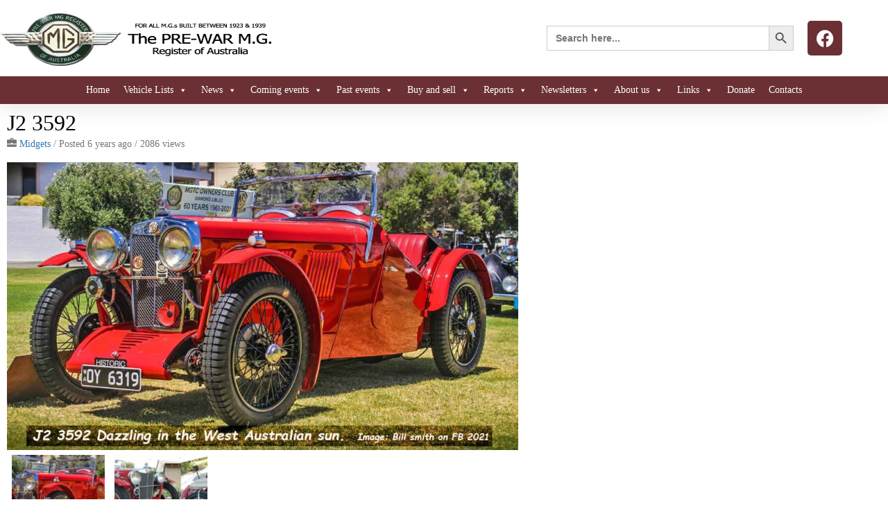

--- FILE ---
content_type: text/html; charset=UTF-8
request_url: http://prewar.mgcc.info/registry_buysell/j2-3592/
body_size: 160660
content:
<!doctype html>
<html lang="en-US">
<head>
	<meta charset="UTF-8">
	<meta name="viewport" content="width=device-width, initial-scale=1">
	<link rel="profile" href="https://gmpg.org/xfn/11">
	<meta name='robots' content='index, follow, max-image-preview:large, max-snippet:-1, max-video-preview:-1' />

	<!-- This site is optimized with the Yoast SEO plugin v26.3 - https://yoast.com/wordpress/plugins/seo/ -->
	<title>J2 3592 - The Pre-war M.G. Register</title>
	<link rel="canonical" href="https://prewar.mgcc.info/registry_buysell/j2-3592/" />
	<meta property="og:locale" content="en_US" />
	<meta property="og:type" content="article" />
	<meta property="og:title" content="J2 3592 - The Pre-war M.G. Register" />
	<meta property="og:description" content="Current owner: Alan Davenport, Western Australia MMM No: 3545 Information: Built at Abingdon 11/9/1933 as swept wing 2-seat roadster for the home market. The MMM Register records UK registration number OY 6319 and the car currently carries that number in W.A. History: None provided." />
	<meta property="og:url" content="https://prewar.mgcc.info/registry_buysell/j2-3592/" />
	<meta property="og:site_name" content="The Pre-war M.G. Register" />
	<meta property="article:publisher" content="https://www.facebook.com/groups/1096291360515664" />
	<meta property="article:modified_time" content="2024-08-07T11:19:45+00:00" />
	<meta property="og:image" content="https://prewar.mgcc.info/wp-content/uploads/2020/06/J2-3592-2021.jpg" />
	<meta property="og:image:width" content="1334" />
	<meta property="og:image:height" content="750" />
	<meta property="og:image:type" content="image/jpeg" />
	<meta name="twitter:card" content="summary_large_image" />
	<script type="application/ld+json" class="yoast-schema-graph">{"@context":"https://schema.org","@graph":[{"@type":"WebPage","@id":"https://prewar.mgcc.info/registry_buysell/j2-3592/","url":"https://prewar.mgcc.info/registry_buysell/j2-3592/","name":"J2 3592 - The Pre-war M.G. Register","isPartOf":{"@id":"https://prewar.mgcc.info/#website"},"primaryImageOfPage":{"@id":"https://prewar.mgcc.info/registry_buysell/j2-3592/#primaryimage"},"image":{"@id":"https://prewar.mgcc.info/registry_buysell/j2-3592/#primaryimage"},"thumbnailUrl":"https://prewar.mgcc.info/wp-content/uploads/2020/06/J2-3592-2021.jpg","datePublished":"2020-06-12T11:51:59+00:00","dateModified":"2024-08-07T11:19:45+00:00","breadcrumb":{"@id":"https://prewar.mgcc.info/registry_buysell/j2-3592/#breadcrumb"},"inLanguage":"en-US","potentialAction":[{"@type":"ReadAction","target":["https://prewar.mgcc.info/registry_buysell/j2-3592/"]}]},{"@type":"ImageObject","inLanguage":"en-US","@id":"https://prewar.mgcc.info/registry_buysell/j2-3592/#primaryimage","url":"https://prewar.mgcc.info/wp-content/uploads/2020/06/J2-3592-2021.jpg","contentUrl":"https://prewar.mgcc.info/wp-content/uploads/2020/06/J2-3592-2021.jpg","width":1334,"height":750},{"@type":"BreadcrumbList","@id":"https://prewar.mgcc.info/registry_buysell/j2-3592/#breadcrumb","itemListElement":[{"@type":"ListItem","position":1,"name":"Home","item":"https://prewar.mgcc.info/"},{"@type":"ListItem","position":2,"name":"Listings","item":"https://prewar.mgcc.info/registry_buysell/"},{"@type":"ListItem","position":3,"name":"J2 3592"}]},{"@type":"WebSite","@id":"https://prewar.mgcc.info/#website","url":"https://prewar.mgcc.info/","name":"The Pre-war M.G. Register","description":"of Australia For all M.G. cars built between 1923 &amp; 1939","publisher":{"@id":"https://prewar.mgcc.info/#organization"},"potentialAction":[{"@type":"SearchAction","target":{"@type":"EntryPoint","urlTemplate":"https://prewar.mgcc.info/?s={search_term_string}"},"query-input":{"@type":"PropertyValueSpecification","valueRequired":true,"valueName":"search_term_string"}}],"inLanguage":"en-US"},{"@type":"Organization","@id":"https://prewar.mgcc.info/#organization","name":"The Pre-war M.G. Register","url":"https://prewar.mgcc.info/","logo":{"@type":"ImageObject","inLanguage":"en-US","@id":"https://prewar.mgcc.info/#/schema/logo/image/","url":"https://prewar.mgcc.info/wp-content/uploads/2019/03/PW-logo-sm.png","contentUrl":"https://prewar.mgcc.info/wp-content/uploads/2019/03/PW-logo-sm.png","width":234,"height":140,"caption":"The Pre-war M.G. Register"},"image":{"@id":"https://prewar.mgcc.info/#/schema/logo/image/"},"sameAs":["https://www.facebook.com/groups/1096291360515664"]}]}</script>
	<!-- / Yoast SEO plugin. -->


<link rel='dns-prefetch' href='//maps.googleapis.com' />
<link rel="alternate" type="application/rss+xml" title="The Pre-war M.G. Register &raquo; Feed" href="https://prewar.mgcc.info/feed/" />
<link rel="alternate" type="application/rss+xml" title="The Pre-war M.G. Register &raquo; Comments Feed" href="https://prewar.mgcc.info/comments/feed/" />
<link rel="alternate" title="oEmbed (JSON)" type="application/json+oembed" href="https://prewar.mgcc.info/wp-json/oembed/1.0/embed?url=https%3A%2F%2Fprewar.mgcc.info%2Fregistry_buysell%2Fj2-3592%2F" />
<link rel="alternate" title="oEmbed (XML)" type="text/xml+oembed" href="https://prewar.mgcc.info/wp-json/oembed/1.0/embed?url=https%3A%2F%2Fprewar.mgcc.info%2Fregistry_buysell%2Fj2-3592%2F&#038;format=xml" />
<style id='wp-img-auto-sizes-contain-inline-css'>
img:is([sizes=auto i],[sizes^="auto," i]){contain-intrinsic-size:3000px 1500px}
/*# sourceURL=wp-img-auto-sizes-contain-inline-css */
</style>
<style id='wp-emoji-styles-inline-css'>

	img.wp-smiley, img.emoji {
		display: inline !important;
		border: none !important;
		box-shadow: none !important;
		height: 1em !important;
		width: 1em !important;
		margin: 0 0.07em !important;
		vertical-align: -0.1em !important;
		background: none !important;
		padding: 0 !important;
	}
/*# sourceURL=wp-emoji-styles-inline-css */
</style>
<link rel='stylesheet' id='wp-block-library-css' href='http://prewar.mgcc.info/wp-includes/css/dist/block-library/style.min.css?ver=6.9' media='all' />
<style id='global-styles-inline-css'>
:root{--wp--preset--aspect-ratio--square: 1;--wp--preset--aspect-ratio--4-3: 4/3;--wp--preset--aspect-ratio--3-4: 3/4;--wp--preset--aspect-ratio--3-2: 3/2;--wp--preset--aspect-ratio--2-3: 2/3;--wp--preset--aspect-ratio--16-9: 16/9;--wp--preset--aspect-ratio--9-16: 9/16;--wp--preset--color--black: #000000;--wp--preset--color--cyan-bluish-gray: #abb8c3;--wp--preset--color--white: #ffffff;--wp--preset--color--pale-pink: #f78da7;--wp--preset--color--vivid-red: #cf2e2e;--wp--preset--color--luminous-vivid-orange: #ff6900;--wp--preset--color--luminous-vivid-amber: #fcb900;--wp--preset--color--light-green-cyan: #7bdcb5;--wp--preset--color--vivid-green-cyan: #00d084;--wp--preset--color--pale-cyan-blue: #8ed1fc;--wp--preset--color--vivid-cyan-blue: #0693e3;--wp--preset--color--vivid-purple: #9b51e0;--wp--preset--gradient--vivid-cyan-blue-to-vivid-purple: linear-gradient(135deg,rgb(6,147,227) 0%,rgb(155,81,224) 100%);--wp--preset--gradient--light-green-cyan-to-vivid-green-cyan: linear-gradient(135deg,rgb(122,220,180) 0%,rgb(0,208,130) 100%);--wp--preset--gradient--luminous-vivid-amber-to-luminous-vivid-orange: linear-gradient(135deg,rgb(252,185,0) 0%,rgb(255,105,0) 100%);--wp--preset--gradient--luminous-vivid-orange-to-vivid-red: linear-gradient(135deg,rgb(255,105,0) 0%,rgb(207,46,46) 100%);--wp--preset--gradient--very-light-gray-to-cyan-bluish-gray: linear-gradient(135deg,rgb(238,238,238) 0%,rgb(169,184,195) 100%);--wp--preset--gradient--cool-to-warm-spectrum: linear-gradient(135deg,rgb(74,234,220) 0%,rgb(151,120,209) 20%,rgb(207,42,186) 40%,rgb(238,44,130) 60%,rgb(251,105,98) 80%,rgb(254,248,76) 100%);--wp--preset--gradient--blush-light-purple: linear-gradient(135deg,rgb(255,206,236) 0%,rgb(152,150,240) 100%);--wp--preset--gradient--blush-bordeaux: linear-gradient(135deg,rgb(254,205,165) 0%,rgb(254,45,45) 50%,rgb(107,0,62) 100%);--wp--preset--gradient--luminous-dusk: linear-gradient(135deg,rgb(255,203,112) 0%,rgb(199,81,192) 50%,rgb(65,88,208) 100%);--wp--preset--gradient--pale-ocean: linear-gradient(135deg,rgb(255,245,203) 0%,rgb(182,227,212) 50%,rgb(51,167,181) 100%);--wp--preset--gradient--electric-grass: linear-gradient(135deg,rgb(202,248,128) 0%,rgb(113,206,126) 100%);--wp--preset--gradient--midnight: linear-gradient(135deg,rgb(2,3,129) 0%,rgb(40,116,252) 100%);--wp--preset--font-size--small: 13px;--wp--preset--font-size--medium: 20px;--wp--preset--font-size--large: 36px;--wp--preset--font-size--x-large: 42px;--wp--preset--spacing--20: 0.44rem;--wp--preset--spacing--30: 0.67rem;--wp--preset--spacing--40: 1rem;--wp--preset--spacing--50: 1.5rem;--wp--preset--spacing--60: 2.25rem;--wp--preset--spacing--70: 3.38rem;--wp--preset--spacing--80: 5.06rem;--wp--preset--shadow--natural: 6px 6px 9px rgba(0, 0, 0, 0.2);--wp--preset--shadow--deep: 12px 12px 50px rgba(0, 0, 0, 0.4);--wp--preset--shadow--sharp: 6px 6px 0px rgba(0, 0, 0, 0.2);--wp--preset--shadow--outlined: 6px 6px 0px -3px rgb(255, 255, 255), 6px 6px rgb(0, 0, 0);--wp--preset--shadow--crisp: 6px 6px 0px rgb(0, 0, 0);}:root { --wp--style--global--content-size: 800px;--wp--style--global--wide-size: 1200px; }:where(body) { margin: 0; }.wp-site-blocks > .alignleft { float: left; margin-right: 2em; }.wp-site-blocks > .alignright { float: right; margin-left: 2em; }.wp-site-blocks > .aligncenter { justify-content: center; margin-left: auto; margin-right: auto; }:where(.wp-site-blocks) > * { margin-block-start: 24px; margin-block-end: 0; }:where(.wp-site-blocks) > :first-child { margin-block-start: 0; }:where(.wp-site-blocks) > :last-child { margin-block-end: 0; }:root { --wp--style--block-gap: 24px; }:root :where(.is-layout-flow) > :first-child{margin-block-start: 0;}:root :where(.is-layout-flow) > :last-child{margin-block-end: 0;}:root :where(.is-layout-flow) > *{margin-block-start: 24px;margin-block-end: 0;}:root :where(.is-layout-constrained) > :first-child{margin-block-start: 0;}:root :where(.is-layout-constrained) > :last-child{margin-block-end: 0;}:root :where(.is-layout-constrained) > *{margin-block-start: 24px;margin-block-end: 0;}:root :where(.is-layout-flex){gap: 24px;}:root :where(.is-layout-grid){gap: 24px;}.is-layout-flow > .alignleft{float: left;margin-inline-start: 0;margin-inline-end: 2em;}.is-layout-flow > .alignright{float: right;margin-inline-start: 2em;margin-inline-end: 0;}.is-layout-flow > .aligncenter{margin-left: auto !important;margin-right: auto !important;}.is-layout-constrained > .alignleft{float: left;margin-inline-start: 0;margin-inline-end: 2em;}.is-layout-constrained > .alignright{float: right;margin-inline-start: 2em;margin-inline-end: 0;}.is-layout-constrained > .aligncenter{margin-left: auto !important;margin-right: auto !important;}.is-layout-constrained > :where(:not(.alignleft):not(.alignright):not(.alignfull)){max-width: var(--wp--style--global--content-size);margin-left: auto !important;margin-right: auto !important;}.is-layout-constrained > .alignwide{max-width: var(--wp--style--global--wide-size);}body .is-layout-flex{display: flex;}.is-layout-flex{flex-wrap: wrap;align-items: center;}.is-layout-flex > :is(*, div){margin: 0;}body .is-layout-grid{display: grid;}.is-layout-grid > :is(*, div){margin: 0;}body{padding-top: 0px;padding-right: 0px;padding-bottom: 0px;padding-left: 0px;}a:where(:not(.wp-element-button)){text-decoration: underline;}:root :where(.wp-element-button, .wp-block-button__link){background-color: #32373c;border-width: 0;color: #fff;font-family: inherit;font-size: inherit;font-style: inherit;font-weight: inherit;letter-spacing: inherit;line-height: inherit;padding-top: calc(0.667em + 2px);padding-right: calc(1.333em + 2px);padding-bottom: calc(0.667em + 2px);padding-left: calc(1.333em + 2px);text-decoration: none;text-transform: inherit;}.has-black-color{color: var(--wp--preset--color--black) !important;}.has-cyan-bluish-gray-color{color: var(--wp--preset--color--cyan-bluish-gray) !important;}.has-white-color{color: var(--wp--preset--color--white) !important;}.has-pale-pink-color{color: var(--wp--preset--color--pale-pink) !important;}.has-vivid-red-color{color: var(--wp--preset--color--vivid-red) !important;}.has-luminous-vivid-orange-color{color: var(--wp--preset--color--luminous-vivid-orange) !important;}.has-luminous-vivid-amber-color{color: var(--wp--preset--color--luminous-vivid-amber) !important;}.has-light-green-cyan-color{color: var(--wp--preset--color--light-green-cyan) !important;}.has-vivid-green-cyan-color{color: var(--wp--preset--color--vivid-green-cyan) !important;}.has-pale-cyan-blue-color{color: var(--wp--preset--color--pale-cyan-blue) !important;}.has-vivid-cyan-blue-color{color: var(--wp--preset--color--vivid-cyan-blue) !important;}.has-vivid-purple-color{color: var(--wp--preset--color--vivid-purple) !important;}.has-black-background-color{background-color: var(--wp--preset--color--black) !important;}.has-cyan-bluish-gray-background-color{background-color: var(--wp--preset--color--cyan-bluish-gray) !important;}.has-white-background-color{background-color: var(--wp--preset--color--white) !important;}.has-pale-pink-background-color{background-color: var(--wp--preset--color--pale-pink) !important;}.has-vivid-red-background-color{background-color: var(--wp--preset--color--vivid-red) !important;}.has-luminous-vivid-orange-background-color{background-color: var(--wp--preset--color--luminous-vivid-orange) !important;}.has-luminous-vivid-amber-background-color{background-color: var(--wp--preset--color--luminous-vivid-amber) !important;}.has-light-green-cyan-background-color{background-color: var(--wp--preset--color--light-green-cyan) !important;}.has-vivid-green-cyan-background-color{background-color: var(--wp--preset--color--vivid-green-cyan) !important;}.has-pale-cyan-blue-background-color{background-color: var(--wp--preset--color--pale-cyan-blue) !important;}.has-vivid-cyan-blue-background-color{background-color: var(--wp--preset--color--vivid-cyan-blue) !important;}.has-vivid-purple-background-color{background-color: var(--wp--preset--color--vivid-purple) !important;}.has-black-border-color{border-color: var(--wp--preset--color--black) !important;}.has-cyan-bluish-gray-border-color{border-color: var(--wp--preset--color--cyan-bluish-gray) !important;}.has-white-border-color{border-color: var(--wp--preset--color--white) !important;}.has-pale-pink-border-color{border-color: var(--wp--preset--color--pale-pink) !important;}.has-vivid-red-border-color{border-color: var(--wp--preset--color--vivid-red) !important;}.has-luminous-vivid-orange-border-color{border-color: var(--wp--preset--color--luminous-vivid-orange) !important;}.has-luminous-vivid-amber-border-color{border-color: var(--wp--preset--color--luminous-vivid-amber) !important;}.has-light-green-cyan-border-color{border-color: var(--wp--preset--color--light-green-cyan) !important;}.has-vivid-green-cyan-border-color{border-color: var(--wp--preset--color--vivid-green-cyan) !important;}.has-pale-cyan-blue-border-color{border-color: var(--wp--preset--color--pale-cyan-blue) !important;}.has-vivid-cyan-blue-border-color{border-color: var(--wp--preset--color--vivid-cyan-blue) !important;}.has-vivid-purple-border-color{border-color: var(--wp--preset--color--vivid-purple) !important;}.has-vivid-cyan-blue-to-vivid-purple-gradient-background{background: var(--wp--preset--gradient--vivid-cyan-blue-to-vivid-purple) !important;}.has-light-green-cyan-to-vivid-green-cyan-gradient-background{background: var(--wp--preset--gradient--light-green-cyan-to-vivid-green-cyan) !important;}.has-luminous-vivid-amber-to-luminous-vivid-orange-gradient-background{background: var(--wp--preset--gradient--luminous-vivid-amber-to-luminous-vivid-orange) !important;}.has-luminous-vivid-orange-to-vivid-red-gradient-background{background: var(--wp--preset--gradient--luminous-vivid-orange-to-vivid-red) !important;}.has-very-light-gray-to-cyan-bluish-gray-gradient-background{background: var(--wp--preset--gradient--very-light-gray-to-cyan-bluish-gray) !important;}.has-cool-to-warm-spectrum-gradient-background{background: var(--wp--preset--gradient--cool-to-warm-spectrum) !important;}.has-blush-light-purple-gradient-background{background: var(--wp--preset--gradient--blush-light-purple) !important;}.has-blush-bordeaux-gradient-background{background: var(--wp--preset--gradient--blush-bordeaux) !important;}.has-luminous-dusk-gradient-background{background: var(--wp--preset--gradient--luminous-dusk) !important;}.has-pale-ocean-gradient-background{background: var(--wp--preset--gradient--pale-ocean) !important;}.has-electric-grass-gradient-background{background: var(--wp--preset--gradient--electric-grass) !important;}.has-midnight-gradient-background{background: var(--wp--preset--gradient--midnight) !important;}.has-small-font-size{font-size: var(--wp--preset--font-size--small) !important;}.has-medium-font-size{font-size: var(--wp--preset--font-size--medium) !important;}.has-large-font-size{font-size: var(--wp--preset--font-size--large) !important;}.has-x-large-font-size{font-size: var(--wp--preset--font-size--x-large) !important;}
:root :where(.wp-block-pullquote){font-size: 1.5em;line-height: 1.6;}
/*# sourceURL=global-styles-inline-css */
</style>
<link rel='stylesheet' id='advanced-classifieds-and-directory-pro-slick-css' href='http://prewar.mgcc.info/wp-content/plugins/advanced-classifieds-and-directory-pro/vendor/slick/slick.css?ver=1.6.0' media='all' />
<link rel='stylesheet' id='advanced-classifieds-and-directory-pro-magnific-popup-css' href='http://prewar.mgcc.info/wp-content/plugins/advanced-classifieds-and-directory-pro/vendor/magnific-popup/magnific-popup.css?ver=1.1.0' media='all' />
<link rel='stylesheet' id='advanced-classifieds-and-directory-pro-bootstrap-css' href='http://prewar.mgcc.info/wp-content/plugins/advanced-classifieds-and-directory-pro/vendor/bootstrap/bootstrap.css?ver=3.3.5' media='all' />
<link rel='stylesheet' id='advanced-classifieds-and-directory-pro-css' href='http://prewar.mgcc.info/wp-content/plugins/advanced-classifieds-and-directory-pro/public/assets/css/public.css?ver=3.3.0' media='all' />
<link rel='stylesheet' id='ivory-search-styles-css' href='http://prewar.mgcc.info/wp-content/plugins/add-search-to-menu/public/css/ivory-search.min.css?ver=5.5.13' media='all' />
<link rel='stylesheet' id='megamenu-css' href='http://prewar.mgcc.info/wp-content/uploads/maxmegamenu/style.css?ver=40ec49' media='all' />
<link rel='stylesheet' id='dashicons-css' href='http://prewar.mgcc.info/wp-includes/css/dashicons.min.css?ver=6.9' media='all' />
<link rel='stylesheet' id='wpuf-layout1-css' href='http://prewar.mgcc.info/wp-content/plugins/wp-user-frontend/assets/css/frontend-form/layout1.css?ver=4.2.6' media='all' />
<link rel='stylesheet' id='wpuf-frontend-forms-css' href='http://prewar.mgcc.info/wp-content/plugins/wp-user-frontend/assets/css/frontend-forms.css?ver=4.2.6' media='all' />
<link rel='stylesheet' id='wpuf-sweetalert2-css' href='http://prewar.mgcc.info/wp-content/plugins/wp-user-frontend/assets/vendor/sweetalert2/sweetalert2.css?ver=11.4.8' media='all' />
<link rel='stylesheet' id='wpuf-jquery-ui-css' href='http://prewar.mgcc.info/wp-content/plugins/wp-user-frontend/assets/css/jquery-ui-1.9.1.custom.css?ver=1.9.1' media='all' />
<link rel='stylesheet' id='hello-elementor-css' href='http://prewar.mgcc.info/wp-content/themes/hello-elementor/assets/css/reset.css?ver=3.4.5' media='all' />
<link rel='stylesheet' id='hello-elementor-theme-style-css' href='http://prewar.mgcc.info/wp-content/themes/hello-elementor/assets/css/theme.css?ver=3.4.5' media='all' />
<link rel='stylesheet' id='hello-elementor-header-footer-css' href='http://prewar.mgcc.info/wp-content/themes/hello-elementor/assets/css/header-footer.css?ver=3.4.5' media='all' />
<link rel='stylesheet' id='toolset_bootstrap_styles-css' href='http://prewar.mgcc.info/wp-content/plugins/wp-views/vendor/toolset/toolset-common/res/lib/bootstrap/css/bootstrap.css?ver=3.3.4' media='screen' />
<link rel='stylesheet' id='dflip-style-css' href='http://prewar.mgcc.info/wp-content/plugins/3d-flipbook-dflip-lite/assets/css/dflip.min.css?ver=2.4.20' media='all' />
<link rel='stylesheet' id='elementor-frontend-css' href='http://prewar.mgcc.info/wp-content/plugins/elementor/assets/css/frontend.min.css?ver=3.34.2' media='all' />
<link rel='stylesheet' id='widget-image-css' href='http://prewar.mgcc.info/wp-content/plugins/elementor/assets/css/widget-image.min.css?ver=3.34.2' media='all' />
<link rel='stylesheet' id='widget-social-icons-css' href='http://prewar.mgcc.info/wp-content/plugins/elementor/assets/css/widget-social-icons.min.css?ver=3.34.2' media='all' />
<link rel='stylesheet' id='e-apple-webkit-css' href='http://prewar.mgcc.info/wp-content/plugins/elementor/assets/css/conditionals/apple-webkit.min.css?ver=3.34.2' media='all' />
<link rel='stylesheet' id='e-sticky-css' href='http://prewar.mgcc.info/wp-content/plugins/elementor-pro/assets/css/modules/sticky.min.css?ver=3.34.1' media='all' />
<link rel='stylesheet' id='widget-heading-css' href='http://prewar.mgcc.info/wp-content/plugins/elementor/assets/css/widget-heading.min.css?ver=3.34.2' media='all' />
<link rel='stylesheet' id='widget-icon-list-css' href='http://prewar.mgcc.info/wp-content/plugins/elementor/assets/css/widget-icon-list.min.css?ver=3.34.2' media='all' />
<link rel='stylesheet' id='widget-divider-css' href='http://prewar.mgcc.info/wp-content/plugins/elementor/assets/css/widget-divider.min.css?ver=3.34.2' media='all' />
<link rel='stylesheet' id='elementor-icons-css' href='http://prewar.mgcc.info/wp-content/plugins/elementor/assets/lib/eicons/css/elementor-icons.min.css?ver=5.46.0' media='all' />
<link rel='stylesheet' id='elementor-post-5227-css' href='http://prewar.mgcc.info/wp-content/uploads/elementor/css/post-5227.css?ver=1769011763' media='all' />
<link rel='stylesheet' id='font-awesome-5-all-css' href='http://prewar.mgcc.info/wp-content/plugins/elementor/assets/lib/font-awesome/css/all.min.css?ver=3.34.2' media='all' />
<link rel='stylesheet' id='font-awesome-4-shim-css' href='http://prewar.mgcc.info/wp-content/plugins/elementor/assets/lib/font-awesome/css/v4-shims.min.css?ver=3.34.2' media='all' />
<link rel='stylesheet' id='elementor-post-7828-css' href='http://prewar.mgcc.info/wp-content/uploads/elementor/css/post-7828.css?ver=1769011763' media='all' />
<link rel='stylesheet' id='elementor-post-7927-css' href='http://prewar.mgcc.info/wp-content/uploads/elementor/css/post-7927.css?ver=1769011763' media='all' />
<link rel='stylesheet' id='elementor-post-5253-css' href='http://prewar.mgcc.info/wp-content/uploads/elementor/css/post-5253.css?ver=1769011904' media='all' />
<link rel='stylesheet' id='repeater_file_upload-css' href='http://prewar.mgcc.info/wp-content/plugins/drag-and-drop-file-upload-for-elementor-forms/assets/css/drap_drop_file_upload.css?ver=1769085199' media='all' />
<link rel='stylesheet' id='mediaelement-css' href='http://prewar.mgcc.info/wp-includes/js/mediaelement/mediaelementplayer-legacy.min.css?ver=4.2.17' media='all' />
<link rel='stylesheet' id='wp-mediaelement-css' href='http://prewar.mgcc.info/wp-includes/js/mediaelement/wp-mediaelement.min.css?ver=6.9' media='all' />
<link rel='stylesheet' id='views-pagination-style-css' href='http://prewar.mgcc.info/wp-content/plugins/wp-views/embedded/res/css/wpv-pagination.css?ver=2.7.2' media='all' />
<style id='views-pagination-style-inline-css'>
.wpv-sort-list-dropdown.wpv-sort-list-dropdown-style-default > span.wpv-sort-list,.wpv-sort-list-dropdown.wpv-sort-list-dropdown-style-default .wpv-sort-list-item {border-color: #cdcdcd;}.wpv-sort-list-dropdown.wpv-sort-list-dropdown-style-default .wpv-sort-list-item a {color: #444;background-color: #fff;}.wpv-sort-list-dropdown.wpv-sort-list-dropdown-style-default a:hover,.wpv-sort-list-dropdown.wpv-sort-list-dropdown-style-default a:focus {color: #000;background-color: #eee;}.wpv-sort-list-dropdown.wpv-sort-list-dropdown-style-default .wpv-sort-list-item.wpv-sort-list-current a {color: #000;background-color: #eee;}.wpv-sort-list-dropdown.wpv-sort-list-dropdown-style-grey > span.wpv-sort-list,.wpv-sort-list-dropdown.wpv-sort-list-dropdown-style-grey .wpv-sort-list-item {border-color: #cdcdcd;}.wpv-sort-list-dropdown.wpv-sort-list-dropdown-style-grey .wpv-sort-list-item a {color: #444;background-color: #eeeeee;}.wpv-sort-list-dropdown.wpv-sort-list-dropdown-style-grey a:hover,.wpv-sort-list-dropdown.wpv-sort-list-dropdown-style-grey a:focus {color: #000;background-color: #e5e5e5;}.wpv-sort-list-dropdown.wpv-sort-list-dropdown-style-grey .wpv-sort-list-item.wpv-sort-list-current a {color: #000;background-color: #e5e5e5;}.wpv-sort-list-dropdown.wpv-sort-list-dropdown-style-blue > span.wpv-sort-list,.wpv-sort-list-dropdown.wpv-sort-list-dropdown-style-blue .wpv-sort-list-item {border-color: #0099cc;}.wpv-sort-list-dropdown.wpv-sort-list-dropdown-style-blue .wpv-sort-list-item a {color: #444;background-color: #cbddeb;}.wpv-sort-list-dropdown.wpv-sort-list-dropdown-style-blue a:hover,.wpv-sort-list-dropdown.wpv-sort-list-dropdown-style-blue a:focus {color: #000;background-color: #95bedd;}.wpv-sort-list-dropdown.wpv-sort-list-dropdown-style-blue .wpv-sort-list-item.wpv-sort-list-current a {color: #000;background-color: #95bedd;}
/*# sourceURL=views-pagination-style-inline-css */
</style>
<link rel='stylesheet' id='ekit-widget-styles-css' href='http://prewar.mgcc.info/wp-content/plugins/elementskit-lite/widgets/init/assets/css/widget-styles.css?ver=3.7.8' media='all' />
<link rel='stylesheet' id='ekit-responsive-css' href='http://prewar.mgcc.info/wp-content/plugins/elementskit-lite/widgets/init/assets/css/responsive.css?ver=3.7.8' media='all' />
<link rel='stylesheet' id='elementor-gf-local-poppins-css' href='https://prewar.mgcc.info/wp-content/uploads/elementor/google-fonts/css/poppins.css?ver=1742775779' media='all' />
<link rel='stylesheet' id='elementor-icons-shared-0-css' href='http://prewar.mgcc.info/wp-content/plugins/elementor/assets/lib/font-awesome/css/fontawesome.min.css?ver=5.15.3' media='all' />
<link rel='stylesheet' id='elementor-icons-fa-brands-css' href='http://prewar.mgcc.info/wp-content/plugins/elementor/assets/lib/font-awesome/css/brands.min.css?ver=5.15.3' media='all' />
<link rel='stylesheet' id='elementor-icons-fa-solid-css' href='http://prewar.mgcc.info/wp-content/plugins/elementor/assets/lib/font-awesome/css/solid.min.css?ver=5.15.3' media='all' />
<script src="http://prewar.mgcc.info/wp-includes/js/jquery/jquery.min.js?ver=3.7.1" id="jquery-core-js"></script>
<script src="http://prewar.mgcc.info/wp-includes/js/jquery/jquery-migrate.min.js?ver=3.4.1" id="jquery-migrate-js"></script>
<script src="http://prewar.mgcc.info/wp-includes/js/dist/dom-ready.min.js?ver=f77871ff7694fffea381" id="wp-dom-ready-js"></script>
<script src="http://prewar.mgcc.info/wp-includes/js/clipboard.min.js?ver=2.0.11" id="clipboard-js"></script>
<script src="http://prewar.mgcc.info/wp-includes/js/plupload/moxie.min.js?ver=1.3.5.1" id="moxiejs-js"></script>
<script src="http://prewar.mgcc.info/wp-includes/js/plupload/plupload.min.js?ver=2.1.9" id="plupload-js"></script>
<script src="http://prewar.mgcc.info/wp-includes/js/underscore.min.js?ver=1.13.7" id="underscore-js"></script>
<script src="http://prewar.mgcc.info/wp-includes/js/dist/hooks.min.js?ver=dd5603f07f9220ed27f1" id="wp-hooks-js"></script>
<script src="http://prewar.mgcc.info/wp-includes/js/dist/i18n.min.js?ver=c26c3dc7bed366793375" id="wp-i18n-js"></script>
<script id="wp-i18n-js-after">
wp.i18n.setLocaleData( { 'text direction\u0004ltr': [ 'ltr' ] } );
//# sourceURL=wp-i18n-js-after
</script>
<script src="http://prewar.mgcc.info/wp-includes/js/dist/a11y.min.js?ver=cb460b4676c94bd228ed" id="wp-a11y-js"></script>
<script id="plupload-handlers-js-extra">
var pluploadL10n = {"queue_limit_exceeded":"You have attempted to queue too many files.","file_exceeds_size_limit":"%s exceeds the maximum upload size for this site.","zero_byte_file":"This file is empty. Please try another.","invalid_filetype":"This file cannot be processed by the web server.","not_an_image":"This file is not an image. Please try another.","image_memory_exceeded":"Memory exceeded. Please try another smaller file.","image_dimensions_exceeded":"This is larger than the maximum size. Please try another.","default_error":"An error occurred in the upload. Please try again later.","missing_upload_url":"There was a configuration error. Please contact the server administrator.","upload_limit_exceeded":"You may only upload 1 file.","http_error":"Unexpected response from the server. The file may have been uploaded successfully. Check in the Media Library or reload the page.","http_error_image":"The server cannot process the image. This can happen if the server is busy or does not have enough resources to complete the task. Uploading a smaller image may help. Suggested maximum size is 2560 pixels.","upload_failed":"Upload failed.","big_upload_failed":"Please try uploading this file with the %1$sbrowser uploader%2$s.","big_upload_queued":"%s exceeds the maximum upload size for the multi-file uploader when used in your browser.","io_error":"IO error.","security_error":"Security error.","file_cancelled":"File canceled.","upload_stopped":"Upload stopped.","dismiss":"Dismiss","crunching":"Crunching\u2026","deleted":"moved to the Trash.","error_uploading":"\u201c%s\u201d has failed to upload.","unsupported_image":"This image cannot be displayed in a web browser. For best results convert it to JPEG before uploading.","noneditable_image":"The web server cannot generate responsive image sizes for this image. Convert it to JPEG or PNG before uploading.","file_url_copied":"The file URL has been copied to your clipboard"};
//# sourceURL=plupload-handlers-js-extra
</script>
<script src="http://prewar.mgcc.info/wp-includes/js/plupload/handlers.min.js?ver=6.9" id="plupload-handlers-js"></script>
<script src="http://prewar.mgcc.info/wp-content/plugins/elementor/assets/lib/font-awesome/js/v4-shims.min.js?ver=3.34.2" id="font-awesome-4-shim-js"></script>
<script id="elementor_file_upload-js-extra">
var elementor_file_upload = {"nonce":"abb7b83995","url_plugin":"http://prewar.mgcc.info/wp-content/plugins/drag-and-drop-file-upload-for-elementor-forms/","ajax_url":"https://prewar.mgcc.info/wp-admin/admin-ajax.php","upload_url":"https://prewar.mgcc.info/wp-content/uploads/elementor/forms/uploads/","text_maximum":"You can upload maximum:"};
//# sourceURL=elementor_file_upload-js-extra
</script>
<script src="http://prewar.mgcc.info/wp-content/plugins/drag-and-drop-file-upload-for-elementor-forms/assets/js/drap_drop_file_upload.js?ver=1769085199" id="elementor_file_upload-js"></script>
<link rel="https://api.w.org/" href="https://prewar.mgcc.info/wp-json/" /><link rel="EditURI" type="application/rsd+xml" title="RSD" href="https://prewar.mgcc.info/xmlrpc.php?rsd" />
<meta name="generator" content="WordPress 6.9" />
<link rel='shortlink' href='https://prewar.mgcc.info/?p=4895' />
        <style>

        </style>
        <meta name="generator" content="Elementor 3.34.2; features: additional_custom_breakpoints; settings: css_print_method-external, google_font-enabled, font_display-auto">
			<style>
				.e-con.e-parent:nth-of-type(n+4):not(.e-lazyloaded):not(.e-no-lazyload),
				.e-con.e-parent:nth-of-type(n+4):not(.e-lazyloaded):not(.e-no-lazyload) * {
					background-image: none !important;
				}
				@media screen and (max-height: 1024px) {
					.e-con.e-parent:nth-of-type(n+3):not(.e-lazyloaded):not(.e-no-lazyload),
					.e-con.e-parent:nth-of-type(n+3):not(.e-lazyloaded):not(.e-no-lazyload) * {
						background-image: none !important;
					}
				}
				@media screen and (max-height: 640px) {
					.e-con.e-parent:nth-of-type(n+2):not(.e-lazyloaded):not(.e-no-lazyload),
					.e-con.e-parent:nth-of-type(n+2):not(.e-lazyloaded):not(.e-no-lazyload) * {
						background-image: none !important;
					}
				}
			</style>
			<link rel="icon" href="https://prewar.mgcc.info/wp-content/uploads/2019/02/cropped-Pre-war-site-logo-32x32.jpg" sizes="32x32" />
<link rel="icon" href="https://prewar.mgcc.info/wp-content/uploads/2019/02/cropped-Pre-war-site-logo-192x192.jpg" sizes="192x192" />
<link rel="apple-touch-icon" href="https://prewar.mgcc.info/wp-content/uploads/2019/02/cropped-Pre-war-site-logo-180x180.jpg" />
<meta name="msapplication-TileImage" content="https://prewar.mgcc.info/wp-content/uploads/2019/02/cropped-Pre-war-site-logo-270x270.jpg" />
		<style id="wp-custom-css">
			

/** Start Block Kit CSS: 144-3-3a7d335f39a8579c20cdf02f8d462582 **/

.envato-block__preview{overflow: visible;}

/* Envato Kit 141 Custom Styles - Applied to the element under Advanced */

.elementor-headline-animation-type-drop-in .elementor-headline-dynamic-wrapper{
	text-align: center;
}
.envato-kit-141-top-0 h1,
.envato-kit-141-top-0 h2,
.envato-kit-141-top-0 h3,
.envato-kit-141-top-0 h4,
.envato-kit-141-top-0 h5,
.envato-kit-141-top-0 h6,
.envato-kit-141-top-0 p {
	margin-top: 0;
}

.envato-kit-141-newsletter-inline .elementor-field-textual.elementor-size-md {
	padding-left: 1.5rem;
	padding-right: 1.5rem;
}

.envato-kit-141-bottom-0 p {
	margin-bottom: 0;
}

.envato-kit-141-bottom-8 .elementor-price-list .elementor-price-list-item .elementor-price-list-header {
	margin-bottom: .5rem;
}

.envato-kit-141.elementor-widget-testimonial-carousel.elementor-pagination-type-bullets .swiper-container {
	padding-bottom: 52px;
}

.envato-kit-141-display-inline {
	display: inline-block;
}

.envato-kit-141 .elementor-slick-slider ul.slick-dots {
	bottom: -40px;
}

/** End Block Kit CSS: 144-3-3a7d335f39a8579c20cdf02f8d462582 **/



/** Start Block Kit CSS: 69-3-4f8cfb8a1a68ec007f2be7a02bdeadd9 **/

.envato-kit-66-menu .e--pointer-framed .elementor-item:before{
	border-radius:1px;
}

.envato-kit-66-subscription-form .elementor-form-fields-wrapper{
	position:relative;
}

.envato-kit-66-subscription-form .elementor-form-fields-wrapper .elementor-field-type-submit{
	position:static;
}

.envato-kit-66-subscription-form .elementor-form-fields-wrapper .elementor-field-type-submit button{
	position: absolute;
    top: 50%;
    right: 6px;
    transform: translate(0, -50%);
		-moz-transform: translate(0, -50%);
		-webmit-transform: translate(0, -50%);
}

.envato-kit-66-testi-slider .elementor-testimonial__footer{
	margin-top: -60px !important;
	z-index: 99;
  position: relative;
}

.envato-kit-66-featured-slider .elementor-slides .slick-prev{
	width:50px;
	height:50px;
	background-color:#ffffff !important;
	transform:rotate(45deg);
	-moz-transform:rotate(45deg);
	-webkit-transform:rotate(45deg);
	left:-25px !important;
	-webkit-box-shadow: 0px 1px 2px 1px rgba(0,0,0,0.32);
	-moz-box-shadow: 0px 1px 2px 1px rgba(0,0,0,0.32);
	box-shadow: 0px 1px 2px 1px rgba(0,0,0,0.32);
}

.envato-kit-66-featured-slider .elementor-slides .slick-prev:before{
	display:block;
	margin-top:0px;
	margin-left:0px;
	transform:rotate(-45deg);
	-moz-transform:rotate(-45deg);
	-webkit-transform:rotate(-45deg);
}

.envato-kit-66-featured-slider .elementor-slides .slick-next{
	width:50px;
	height:50px;
	background-color:#ffffff !important;
	transform:rotate(45deg);
	-moz-transform:rotate(45deg);
	-webkit-transform:rotate(45deg);
	right:-25px !important;
	-webkit-box-shadow: 0px 1px 2px 1px rgba(0,0,0,0.32);
	-moz-box-shadow: 0px 1px 2px 1px rgba(0,0,0,0.32);
	box-shadow: 0px 1px 2px 1px rgba(0,0,0,0.32);
}

.envato-kit-66-featured-slider .elementor-slides .slick-next:before{
	display:block;
	margin-top:-5px;
	margin-right:-5px;
	transform:rotate(-45deg);
	-moz-transform:rotate(-45deg);
	-webkit-transform:rotate(-45deg);
}

.envato-kit-66-orangetext{
	color:#f4511e;
}

.envato-kit-66-countdown .elementor-countdown-label{
	display:inline-block !important;
	border:2px solid rgba(255,255,255,0.2);
	padding:9px 20px;
}

/** End Block Kit CSS: 69-3-4f8cfb8a1a68ec007f2be7a02bdeadd9 **/

		</style>
		<style type="text/css">/** Mega Menu CSS: fs **/</style>
</head>
<body class="wp-singular acadp_listings-template-default single single-acadp_listings postid-4895 wp-embed-responsive wp-theme-hello-elementor hello-elementor mega-menu-menu-1 hello-elementor-default elementor-default elementor-kit-5227 elementor-page-5253">


<a class="skip-link screen-reader-text" href="#content">Skip to content</a>

		<header data-elementor-type="header" data-elementor-id="7828" class="elementor elementor-7828 elementor-location-header" data-elementor-post-type="elementor_library">
					<section class="elementor-section elementor-top-section elementor-element elementor-element-2771ac66 elementor-section-full_width elementor-section-height-default elementor-section-height-default" data-id="2771ac66" data-element_type="section" id="header_pop" data-settings="{&quot;sticky&quot;:&quot;top&quot;,&quot;sticky_on&quot;:[&quot;desktop&quot;,&quot;tablet&quot;,&quot;mobile&quot;],&quot;sticky_offset&quot;:0,&quot;sticky_effects_offset&quot;:0,&quot;sticky_anchor_link_offset&quot;:0}">
							<div class="elementor-background-overlay"></div>
							<div class="elementor-container elementor-column-gap-default">
					<div class="elementor-column elementor-col-100 elementor-top-column elementor-element elementor-element-49d2a5a2" data-id="49d2a5a2" data-element_type="column">
			<div class="elementor-widget-wrap elementor-element-populated">
						<section class="elementor-section elementor-inner-section elementor-element elementor-element-47872167 elementor-section-boxed elementor-section-height-default elementor-section-height-default" data-id="47872167" data-element_type="section" data-settings="{&quot;background_background&quot;:&quot;classic&quot;}">
						<div class="elementor-container elementor-column-gap-default">
					<div class="elementor-column elementor-col-20 elementor-inner-column elementor-element elementor-element-47be07b3" data-id="47be07b3" data-element_type="column">
			<div class="elementor-widget-wrap elementor-element-populated">
						<div class="elementor-element elementor-element-49959a74 elementor-widget elementor-widget-image" data-id="49959a74" data-element_type="widget" data-widget_type="image.default">
				<div class="elementor-widget-container">
																<a href="https://prewar.mgcc.info">
							<img width="528" height="140" src="https://prewar.mgcc.info/wp-content/uploads/2025/03/pwmg.png" class="attachment-large size-large wp-image-9513" alt="" srcset="https://prewar.mgcc.info/wp-content/uploads/2025/03/pwmg.png 528w, https://prewar.mgcc.info/wp-content/uploads/2025/03/pwmg-300x80.png 300w" sizes="(max-width: 528px) 100vw, 528px" />								</a>
															</div>
				</div>
					</div>
		</div>
				<div class="elementor-column elementor-col-20 elementor-inner-column elementor-element elementor-element-7372468a" data-id="7372468a" data-element_type="column">
			<div class="elementor-widget-wrap">
							</div>
		</div>
				<div class="elementor-column elementor-col-20 elementor-inner-column elementor-element elementor-element-1e70dd4" data-id="1e70dd4" data-element_type="column">
			<div class="elementor-widget-wrap">
							</div>
		</div>
				<div class="elementor-column elementor-col-20 elementor-inner-column elementor-element elementor-element-b5c27f6" data-id="b5c27f6" data-element_type="column">
			<div class="elementor-widget-wrap elementor-element-populated">
						<div class="elementor-element elementor-element-745d98d elementor-widget elementor-widget-shortcode" data-id="745d98d" data-element_type="widget" data-widget_type="shortcode.default">
				<div class="elementor-widget-container">
							<div class="elementor-shortcode"><form  class="is-search-form is-form-style is-form-style-3 is-form-id-8601 " action="https://prewar.mgcc.info/" method="get" role="search" ><label for="is-search-input-8601"><span class="is-screen-reader-text">Search for:</span><input  type="search" id="is-search-input-8601" name="s" value="" class="is-search-input" placeholder="Search here..." autocomplete=off /></label><button type="submit" class="is-search-submit"><span class="is-screen-reader-text">Search Button</span><span class="is-search-icon"><svg focusable="false" aria-label="Search" xmlns="http://www.w3.org/2000/svg" viewBox="0 0 24 24" width="24px"><path d="M15.5 14h-.79l-.28-.27C15.41 12.59 16 11.11 16 9.5 16 5.91 13.09 3 9.5 3S3 5.91 3 9.5 5.91 16 9.5 16c1.61 0 3.09-.59 4.23-1.57l.27.28v.79l5 4.99L20.49 19l-4.99-5zm-6 0C7.01 14 5 11.99 5 9.5S7.01 5 9.5 5 14 7.01 14 9.5 11.99 14 9.5 14z"></path></svg></span></button><input type="hidden" name="id" value="8601" /></form></div>
						</div>
				</div>
					</div>
		</div>
				<div class="elementor-column elementor-col-20 elementor-inner-column elementor-element elementor-element-6428bc2a" data-id="6428bc2a" data-element_type="column">
			<div class="elementor-widget-wrap elementor-element-populated">
						<div class="elementor-element elementor-element-7587791 elementor-widget__width-initial elementor-shape-rounded elementor-grid-0 e-grid-align-center elementor-widget elementor-widget-social-icons" data-id="7587791" data-element_type="widget" data-widget_type="social-icons.default">
				<div class="elementor-widget-container">
							<div class="elementor-social-icons-wrapper elementor-grid">
							<span class="elementor-grid-item">
					<a class="elementor-icon elementor-social-icon elementor-social-icon-facebook elementor-repeater-item-9b1befb" href="https://www.facebook.com/groups/1096291360515664" target="_blank">
						<span class="elementor-screen-only">Facebook</span>
						<i aria-hidden="true" class="fab fa-facebook"></i>					</a>
				</span>
					</div>
						</div>
				</div>
					</div>
		</div>
					</div>
		</section>
				<div class="elementor-element elementor-element-635c134 elementor-hidden-desktop elementor-hidden-tablet elementor-widget elementor-widget-maxmegamenu" data-id="635c134" data-element_type="widget" data-widget_type="maxmegamenu.default">
				<div class="elementor-widget-container">
					<div id="mega-menu-wrap-menu-1" class="mega-menu-wrap"><div class="mega-menu-toggle"><div class="mega-toggle-blocks-left"></div><div class="mega-toggle-blocks-center"></div><div class="mega-toggle-blocks-right"><div class='mega-toggle-block mega-menu-toggle-animated-block mega-toggle-block-0' id='mega-toggle-block-0'><button aria-label="Toggle Menu" class="mega-toggle-animated mega-toggle-animated-slider" type="button" aria-expanded="false">
                  <span class="mega-toggle-animated-box">
                    <span class="mega-toggle-animated-inner"></span>
                  </span>
                </button></div></div></div><ul id="mega-menu-menu-1" class="mega-menu max-mega-menu mega-menu-horizontal mega-no-js" data-event="hover_intent" data-effect="fade_up" data-effect-speed="200" data-effect-mobile="slide_right" data-effect-speed-mobile="200" data-mobile-force-width="false" data-second-click="go" data-document-click="collapse" data-vertical-behaviour="standard" data-breakpoint="768" data-unbind="true" data-mobile-state="collapse_all" data-mobile-direction="vertical" data-hover-intent-timeout="300" data-hover-intent-interval="100"><li class="mega-menu-item mega-menu-item-type-custom mega-menu-item-object-custom mega-align-bottom-left mega-menu-flyout mega-menu-item-9507" id="mega-menu-item-9507"><a class="mega-menu-link" href="/" tabindex="0">Home</a></li><li class="mega-menu-item mega-menu-item-type-custom mega-menu-item-object-custom mega-menu-item-has-children mega-menu-megamenu mega-align-bottom-left mega-menu-megamenu mega-menu-item-8500" id="mega-menu-item-8500"><a class="mega-menu-link" href="/the-complete-register/" aria-expanded="false" tabindex="0">Vehicle Lists<span class="mega-indicator" aria-hidden="true"></span></a>
<ul class="mega-sub-menu">
<li class="mega-menu-item mega-menu-item-type-custom mega-menu-item-object-custom mega-menu-item-has-children mega-menu-column-standard mega-menu-columns-1-of-6 mega-menu-item-8503" style="--columns:6; --span:1" id="mega-menu-item-8503"><a class="mega-menu-link" href="/m-g-owner-vehicle-register">Register by State<span class="mega-indicator" aria-hidden="true"></span></a>
	<ul class="mega-sub-menu">
<li class="mega-menu-item mega-menu-item-type-custom mega-menu-item-object-custom mega-menu-item-8504" id="mega-menu-item-8504"><a class="mega-menu-link" href="/m-g-owner-vehicle-register/?wpv-acadp_locations=capital-territory">Australian Capital Territory</a></li><li class="mega-menu-item mega-menu-item-type-custom mega-menu-item-object-custom mega-menu-item-8505" id="mega-menu-item-8505"><a class="mega-menu-link" href="/m-g-owner-vehicle-register/?wpv-acadp_locations=new-south-wales">New South Wales</a></li><li class="mega-menu-item mega-menu-item-type-custom mega-menu-item-object-custom mega-menu-item-8506" id="mega-menu-item-8506"><a class="mega-menu-link" href="/m-g-owner-vehicle-register/?wpv-acadp_locations=northern-territory">Northern Territory</a></li><li class="mega-menu-item mega-menu-item-type-custom mega-menu-item-object-custom mega-menu-item-8507" id="mega-menu-item-8507"><a class="mega-menu-link" href="/m-g-owner-vehicle-register/?wpv-acadp_locations=queensland">Queensland</a></li><li class="mega-menu-item mega-menu-item-type-custom mega-menu-item-object-custom mega-menu-item-8508" id="mega-menu-item-8508"><a class="mega-menu-link" href="/m-g-owner-vehicle-register/?wpv-acadp_locations=south-australia">South Australia</a></li><li class="mega-menu-item mega-menu-item-type-custom mega-menu-item-object-custom mega-menu-item-8509" id="mega-menu-item-8509"><a class="mega-menu-link" href="/m-g-owner-vehicle-register/?wpv-acadp_locations=tasmania">Tasmania</a></li><li class="mega-menu-item mega-menu-item-type-custom mega-menu-item-object-custom mega-menu-item-8510" id="mega-menu-item-8510"><a class="mega-menu-link" href="/m-g-owner-vehicle-register/?wpv-acadp_locations=victoria">Victoria</a></li><li class="mega-menu-item mega-menu-item-type-custom mega-menu-item-object-custom mega-menu-item-8511" id="mega-menu-item-8511"><a class="mega-menu-link" href="/m-g-owner-vehicle-register/?wpv-acadp_locations=wa">Western Australia</a></li>	</ul>
</li><li class="mega-menu-item mega-menu-item-type-custom mega-menu-item-object-custom mega-menu-item-has-children mega-menu-column-standard mega-menu-columns-1-of-6 mega-menu-item-8501" style="--columns:6; --span:1" id="mega-menu-item-8501"><a class="mega-menu-link" href="/m-g-owner-vehicle-register/">Register List by Model<span class="mega-indicator" aria-hidden="true"></span></a>
	<ul class="mega-sub-menu">
<li class="mega-menu-item mega-menu-item-type-custom mega-menu-item-object-custom mega-menu-item-8502" id="mega-menu-item-8502"><a class="mega-menu-link" href="/the-complete-register/">Register as Album</a></li>	</ul>
</li><li class="mega-menu-item mega-menu-item-type-custom mega-menu-item-object-custom mega-menu-item-has-children mega-menu-column-standard mega-menu-columns-1-of-6 mega-menu-item-8516" style="--columns:6; --span:1" id="mega-menu-item-8516"><a class="mega-menu-link">Magna<span class="mega-indicator" aria-hidden="true"></span></a>
	<ul class="mega-sub-menu">
<li class="mega-menu-item mega-menu-item-type-custom mega-menu-item-object-custom mega-menu-item-8536" id="mega-menu-item-8536"><a class="mega-menu-link" href="/search-listings-2/?q&#038;l=24&#038;c=40&#038;cf%5B1558%5D=L%20Type&#038;cf%5B1010%5D&#038;cf%5B1013%5D&#038;cf%5B1012%5D">L Type</a></li><li class="mega-menu-item mega-menu-item-type-custom mega-menu-item-object-custom mega-menu-item-8537" id="mega-menu-item-8537"><a class="mega-menu-link" href="/search-listings/?q=&#038;l=24&#038;c=40&#038;cf%5B1558%5D=F+Type&#038;cf%5B1010%5D=&#038;cf%5B1013%5D=&#038;cf%5B1012%5D=">F Type</a></li>	</ul>
</li><li class="mega-menu-item mega-menu-item-type-custom mega-menu-item-object-custom mega-menu-item-has-children mega-menu-column-standard mega-menu-columns-1-of-6 mega-menu-item-8517" style="--columns:6; --span:1" id="mega-menu-item-8517"><a class="mega-menu-link">Magnette<span class="mega-indicator" aria-hidden="true"></span></a>
	<ul class="mega-sub-menu">
<li class="mega-menu-item mega-menu-item-type-custom mega-menu-item-object-custom mega-menu-item-8538" id="mega-menu-item-8538"><a class="mega-menu-link" href="/search-listings-2/?q&#038;l=24&#038;c=41&#038;cf%5B1559%5D=K1&#038;cf%5B1010%5D&#038;cf%5B1013%5D&#038;cf%5B1012%5D">K1</a></li><li class="mega-menu-item mega-menu-item-type-custom mega-menu-item-object-custom mega-menu-item-8539" id="mega-menu-item-8539"><a class="mega-menu-link" href="/search-listings-2/?q&#038;l=24&#038;c=41&#038;cf%5B1559%5D=K2&#038;cf%5B1010%5D&#038;cf%5B1013%5D&#038;cf%5B1012%5D">K2</a></li><li class="mega-menu-item mega-menu-item-type-custom mega-menu-item-object-custom mega-menu-item-8540" id="mega-menu-item-8540"><a class="mega-menu-link" href="/search-listings-2/?q&#038;l=24&#038;c=41&#038;cf%5B1559%5D=K3&#038;cf%5B1010%5D&#038;cf%5B1013%5D&#038;cf%5B1012%5D">K3</a></li><li class="mega-menu-item mega-menu-item-type-custom mega-menu-item-object-custom mega-menu-item-8541" id="mega-menu-item-8541"><a class="mega-menu-link" href="/search-listings-2/?q&#038;l=24&#038;c=41&#038;cf%5B1559%5D=KN&#038;cf%5B1010%5D&#038;cf%5B1013%5D&#038;cf%5B1012%5D">KN</a></li><li class="mega-menu-item mega-menu-item-type-custom mega-menu-item-object-custom mega-menu-item-8542" id="mega-menu-item-8542"><a class="mega-menu-link" href="/search-listings-2/?q&#038;l=24&#038;c=41&#038;cf%5B1559%5D=NA&#038;cf%5B1010%5D&#038;cf%5B1013%5D&#038;cf%5B1012%5D">NA</a></li><li class="mega-menu-item mega-menu-item-type-custom mega-menu-item-object-custom mega-menu-item-8543" id="mega-menu-item-8543"><a class="mega-menu-link" href="/search-listings-2/?q&#038;l=24&#038;c=41&#038;cf%5B1559%5D=NB&#038;cf%5B1010%5D&#038;cf%5B1013%5D&#038;cf%5B1012%5D">NB</a></li><li class="mega-menu-item mega-menu-item-type-custom mega-menu-item-object-custom mega-menu-item-8544" id="mega-menu-item-8544"><a class="mega-menu-link" href="/search-listings-2/?q&#038;l=24&#038;c=41&#038;cf%5B1559%5D=ND&#038;cf%5B1010%5D&#038;cf%5B1013%5D&#038;cf%5B1012%5D">ND</a></li><li class="mega-menu-item mega-menu-item-type-custom mega-menu-item-object-custom mega-menu-item-8545" id="mega-menu-item-8545"><a class="mega-menu-link" href="/search-listings-2/?q&#038;l=24&#038;c=41&#038;cf%5B1559%5D=NE&#038;cf%5B1010%5D&#038;cf%5B1013%5D&#038;cf%5B1012%5D">NE</a></li>	</ul>
</li><li class="mega-menu-item mega-menu-item-type-custom mega-menu-item-object-custom mega-menu-item-has-children mega-menu-column-standard mega-menu-columns-1-of-6 mega-menu-item-8519" style="--columns:6; --span:1" id="mega-menu-item-8519"><a class="mega-menu-link">Vintage<span class="mega-indicator" aria-hidden="true"></span></a>
	<ul class="mega-sub-menu">
<li class="mega-menu-item mega-menu-item-type-custom mega-menu-item-object-custom mega-menu-item-8549" id="mega-menu-item-8549"><a class="mega-menu-link" href="/search-listings-2/?q&#038;l=24&#038;c=37&#038;cf%5B1552%5D=14%2F28&#038;cf%5B1010%5D&#038;cf%5B1013%5D&#038;cf%5B1012%5D">14/28</a></li><li class="mega-menu-item mega-menu-item-type-custom mega-menu-item-object-custom mega-menu-item-8550" id="mega-menu-item-8550"><a class="mega-menu-link" href="/search-listings-2/?q&#038;l=24&#038;c=37&#038;cf%5B1552%5D=14%2F40&#038;cf%5B1010%5D&#038;cf%5B1013%5D&#038;cf%5B1012%5D">14/40</a></li><li class="mega-menu-item mega-menu-item-type-custom mega-menu-item-object-custom mega-menu-item-8551" id="mega-menu-item-8551"><a class="mega-menu-link" href="/search-listings-2/?q&#038;l=24&#038;c=37&#038;cf%5B1552%5D=18%2F80&#038;cf%5B1010%5D&#038;cf%5B1013%5D&#038;cf%5B1012%5D">18/80</a></li>	</ul>
</li><li class="mega-menu-item mega-menu-item-type-custom mega-menu-item-object-custom mega-menu-item-has-children mega-menu-column-standard mega-menu-columns-1-of-6 mega-menu-item-8521" style="--columns:6; --span:1" id="mega-menu-item-8521"><a class="mega-menu-link">Archive<span class="mega-indicator" aria-hidden="true"></span></a>
	<ul class="mega-sub-menu">
<li class="mega-menu-item mega-menu-item-type-custom mega-menu-item-object-custom mega-menu-item-8553" id="mega-menu-item-8553"><a class="mega-menu-link" href="/historic-period-photos/">Period Photo Album - Road Cars</a></li><li class="mega-menu-item mega-menu-item-type-custom mega-menu-item-object-custom mega-menu-item-8554" id="mega-menu-item-8554"><a class="mega-menu-link" href="/competition-gallery/">Period Album - Competitor Cars</a></li><li class="mega-menu-item mega-menu-item-type-custom mega-menu-item-object-custom mega-menu-item-8555" id="mega-menu-item-8555"><a class="mega-menu-link" href="/a-magnificent-obsession-2/">A Magnificent Obsession</a></li><li class="mega-menu-item mega-menu-item-type-custom mega-menu-item-object-custom mega-menu-item-8556" id="mega-menu-item-8556"><a class="mega-menu-link" href="/the-amazing-story-of-the-allan-tomlinson-replica/">The ​Allan Tomlinson Replica</a></li><li class="mega-menu-item mega-menu-item-type-custom mega-menu-item-object-custom mega-menu-item-8557" id="mega-menu-item-8557"><a class="mega-menu-link" href="/charlie-jackson-australias-first-mg-racer/">Charlie Jackson - Australia's first M.G. Racer</a></li><li class="mega-menu-item mega-menu-item-type-custom mega-menu-item-object-custom mega-menu-item-8559" id="mega-menu-item-8559"><a class="mega-menu-link" href="/the-haunted-saloon/">The Haunted Saloon</a></li>	</ul>
</li><li class="mega-menu-item mega-menu-item-type-custom mega-menu-item-object-custom mega-menu-item-has-children mega-menu-column-standard mega-menu-columns-1-of-6 mega-menu-clear mega-menu-item-8512" style="--columns:6; --span:1" id="mega-menu-item-8512"><a class="mega-menu-link" href="/add-a-car-to-the-register/">Update the Register<span class="mega-indicator" aria-hidden="true"></span></a>
	<ul class="mega-sub-menu">
<li class="mega-menu-item mega-menu-item-type-custom mega-menu-item-object-custom mega-menu-item-9819" id="mega-menu-item-9819"><a class="mega-menu-link" href="https://prewar.mgcc.info/the-complete-register/">View the Vehicle Register</a></li>	</ul>
</li><li class="mega-menu-item mega-menu-item-type-custom mega-menu-item-object-custom mega-menu-column-standard mega-menu-columns-1-of-6 mega-menu-item-8513" style="--columns:6; --span:1" id="mega-menu-item-8513"><a class="mega-menu-link" href="/eligible-vehicles/">Vehicle List - Eligible Vehicles</a></li><li class="mega-menu-item mega-menu-item-type-custom mega-menu-item-object-custom mega-menu-item-has-children mega-menu-column-standard mega-menu-columns-1-of-6 mega-menu-item-8514" style="--columns:6; --span:1" id="mega-menu-item-8514"><a class="mega-menu-link">Midget<span class="mega-indicator" aria-hidden="true"></span></a>
	<ul class="mega-sub-menu">
<li class="mega-menu-item mega-menu-item-type-custom mega-menu-item-object-custom mega-menu-item-8525" id="mega-menu-item-8525"><a class="mega-menu-link" href="/search-listings/?q=&#038;l=24&#038;c=38&#038;cf%5B1556%5D=M+Type&#038;cf%5B1010%5D=&#038;cf%5B1013%5D=&#038;cf%5B1012%5D=">M Type</a></li><li class="mega-menu-item mega-menu-item-type-custom mega-menu-item-object-custom mega-menu-item-8526" id="mega-menu-item-8526"><a class="mega-menu-link" href="/search-listings/?q=&#038;l=24&#038;c=38&#038;cf%5B1556%5D=C+Type&#038;cf%5B1010%5D=&#038;cf%5B1013%5D=&#038;cf%5B1012%5D=">C Type</a></li><li class="mega-menu-item mega-menu-item-type-custom mega-menu-item-object-custom mega-menu-item-8527" id="mega-menu-item-8527"><a class="mega-menu-link" href="/search-listings-2/?q&#038;l=24&#038;c=38&#038;cf%5B1556%5D=J1&#038;cf%5B1010%5D&#038;cf%5B1013%5D&#038;cf%5B1012%5D">J1</a></li><li class="mega-menu-item mega-menu-item-type-custom mega-menu-item-object-custom mega-menu-item-8528" id="mega-menu-item-8528"><a class="mega-menu-link" href="/search-listings/?q=&#038;l=24&#038;c=38&#038;cf%5B1556%5D=J2&#038;cf%5B1010%5D=&#038;cf%5B1013%5D=&#038;cf%5B1012%5D=">J2</a></li><li class="mega-menu-item mega-menu-item-type-custom mega-menu-item-object-custom mega-menu-item-8529" id="mega-menu-item-8529"><a class="mega-menu-link" href="/search-listings-2/?q&#038;l=24&#038;c=38&#038;cf%5B1556%5D=J3&#038;cf%5B1010%5D&#038;cf%5B1013%5D&#038;cf%5B1012%5D">J3</a></li><li class="mega-menu-item mega-menu-item-type-custom mega-menu-item-object-custom mega-menu-item-8530" id="mega-menu-item-8530"><a class="mega-menu-link" href="/search-listings/?q=&#038;l=24&#038;c=38&#038;cf%5B1556%5D=J4&#038;cf%5B1010%5D=&#038;cf%5B1013%5D=&#038;cf%5B1012%5D=">J4</a></li><li class="mega-menu-item mega-menu-item-type-custom mega-menu-item-object-custom mega-menu-item-8531" id="mega-menu-item-8531"><a class="mega-menu-link" href="/search-listings/?q=&#038;l=24&#038;c=38&#038;cf%5B1556%5D=PA&#038;cf%5B1010%5D=&#038;cf%5B1013%5D=&#038;cf%5B1012%5D=">PA</a></li><li class="mega-menu-item mega-menu-item-type-custom mega-menu-item-object-custom mega-menu-item-8532" id="mega-menu-item-8532"><a class="mega-menu-link" href="/search-listings-2/?q&#038;l=24&#038;c=38&#038;cf%5B1556%5D=PB&#038;cf%5B1010%5D&#038;cf%5B1013%5D&#038;cf%5B1012%5D">PB</a></li><li class="mega-menu-item mega-menu-item-type-custom mega-menu-item-object-custom mega-menu-item-8533" id="mega-menu-item-8533"><a class="mega-menu-link" href="/search-listings/?q=&#038;l=24&#038;c=38&#038;cf%5B1556%5D=Q+Type&#038;cf%5B1010%5D=&#038;cf%5B1013%5D=&#038;cf%5B1012%5D=">Q Type</a></li>	</ul>
</li><li class="mega-menu-item mega-menu-item-type-custom mega-menu-item-object-custom mega-menu-item-has-children mega-menu-column-standard mega-menu-columns-1-of-6 mega-menu-item-8515" style="--columns:6; --span:1" id="mega-menu-item-8515"><a class="mega-menu-link">T series<span class="mega-indicator" aria-hidden="true"></span></a>
	<ul class="mega-sub-menu">
<li class="mega-menu-item mega-menu-item-type-custom mega-menu-item-object-custom mega-menu-item-8534" id="mega-menu-item-8534"><a class="mega-menu-link" href="/search-listings/?q=&#038;l=24&#038;c=39&#038;cf%5B1557%5D=TA&#038;cf%5B1010%5D=&#038;cf%5B1013%5D=&#038;cf%5B1012%5D=">TA</a></li><li class="mega-menu-item mega-menu-item-type-custom mega-menu-item-object-custom mega-menu-item-8535" id="mega-menu-item-8535"><a class="mega-menu-link" href="/search-listings-2/?q&#038;l=24&#038;c=39&#038;cf%5B1557%5D=TB&#038;cf%5B1010%5D&#038;cf%5B1013%5D&#038;cf%5B1012%5D">TB</a></li>	</ul>
</li><li class="mega-menu-item mega-menu-item-type-custom mega-menu-item-object-custom mega-menu-item-has-children mega-menu-column-standard mega-menu-columns-1-of-6 mega-menu-item-8518" style="--columns:6; --span:1" id="mega-menu-item-8518"><a class="mega-menu-link">SVW<span class="mega-indicator" aria-hidden="true"></span></a>
	<ul class="mega-sub-menu">
<li class="mega-menu-item mega-menu-item-type-custom mega-menu-item-object-custom mega-menu-item-8546" id="mega-menu-item-8546"><a class="mega-menu-link" href="/search-listings-2/?q&#038;l=24&#038;c=42&#038;cf%5B1560%5D=VA&#038;cf%5B1010%5D&#038;cf%5B1013%5D&#038;cf%5B1012%5D">VA</a></li><li class="mega-menu-item mega-menu-item-type-custom mega-menu-item-object-custom mega-menu-item-8547" id="mega-menu-item-8547"><a class="mega-menu-link" href="/search-listings-2/?q&#038;l=24&#038;c=42&#038;cf%5B1560%5D=SA&#038;cf%5B1010%5D&#038;cf%5B1013%5D&#038;cf%5B1012%5D">SA</a></li><li class="mega-menu-item mega-menu-item-type-custom mega-menu-item-object-custom mega-menu-item-8548" id="mega-menu-item-8548"><a class="mega-menu-link" href="/search-listings-2/?q&#038;l=24&#038;c=42&#038;cf%5B1560%5D=WA&#038;cf%5B1010%5D&#038;cf%5B1013%5D&#038;cf%5B1012%5D">WA</a></li>	</ul>
</li><li class="mega-menu-item mega-menu-item-type-custom mega-menu-item-object-custom mega-menu-column-standard mega-menu-columns-1-of-6 mega-menu-item-8520" style="--columns:6; --span:1" id="mega-menu-item-8520"><a class="mega-menu-link" href="/search-listings-2/?q&#038;l=24&#038;c=20&#038;cf%5B1010%5D&#038;cf%5B1013%5D&#038;cf%5B1012%5D&#038;cf%5B1253%5D%5B0%5D=Incomplete%20Listing">Lost</a></li></ul>
</li><li class="mega-menu-item mega-menu-item-type-custom mega-menu-item-object-custom mega-menu-item-has-children mega-menu-megamenu mega-align-bottom-left mega-menu-megamenu mega-menu-item-8885" id="mega-menu-item-8885"><a class="mega-menu-link" href="/read-news/" aria-expanded="false" tabindex="0">News<span class="mega-indicator" aria-hidden="true"></span></a>
<ul class="mega-sub-menu">
<li class="mega-menu-item mega-menu-item-type-custom mega-menu-item-object-custom mega-menu-column-standard mega-menu-columns-1-of-6 mega-menu-item-8878" style="--columns:6; --span:1" id="mega-menu-item-8878"><a class="mega-menu-link" href="/submit-news-item/">Submit News</a></li><li class="mega-menu-item mega-menu-item-type-post_type mega-menu-item-object-page mega-menu-column-standard mega-menu-columns-1-of-6 mega-menu-item-8884" style="--columns:6; --span:1" id="mega-menu-item-8884"><a class="mega-menu-link" href="https://prewar.mgcc.info/read-news/">Read News</a></li></ul>
</li><li class="mega-menu-item mega-menu-item-type-custom mega-menu-item-object-custom mega-menu-item-has-children mega-menu-megamenu mega-align-bottom-left mega-menu-megamenu mega-menu-item-4004" id="mega-menu-item-4004"><a class="mega-menu-link" href="/coming-events-nat/" aria-expanded="false" tabindex="0">Coming events<span class="mega-indicator" aria-hidden="true"></span></a>
<ul class="mega-sub-menu">
<li class="mega-menu-item mega-menu-item-type-post_type mega-menu-item-object-page mega-menu-column-standard mega-menu-columns-1-of-6 mega-menu-item-4006" style="--columns:6; --span:1" id="mega-menu-item-4006"><a class="mega-menu-link" href="https://prewar.mgcc.info/coming-events-nat/">Events - National</a></li><li class="mega-menu-item mega-menu-item-type-post_type mega-menu-item-object-page mega-menu-column-standard mega-menu-columns-1-of-6 mega-menu-item-4010" style="--columns:6; --span:1" id="mega-menu-item-4010"><a class="mega-menu-link" href="https://prewar.mgcc.info/events-vic/">Events – Victorian Fragment</a></li><li class="mega-menu-item mega-menu-item-type-post_type mega-menu-item-object-page mega-menu-column-standard mega-menu-columns-1-of-6 mega-menu-item-8836" style="--columns:6; --span:1" id="mega-menu-item-8836"><a class="mega-menu-link" href="https://prewar.mgcc.info/submit-upcoming-events/">Submit Upcoming Events</a></li></ul>
</li><li class="mega-menu-item mega-menu-item-type-custom mega-menu-item-object-custom mega-menu-item-has-children mega-menu-megamenu mega-align-bottom-left mega-menu-megamenu mega-menu-item-3988" id="mega-menu-item-3988"><a class="mega-menu-link" href="/latest-past-events/" aria-expanded="false" tabindex="0">Past events<span class="mega-indicator" aria-hidden="true"></span></a>
<ul class="mega-sub-menu">
<li class="mega-menu-item mega-menu-item-type-custom mega-menu-item-object-custom mega-menu-item-has-children mega-menu-column-standard mega-menu-columns-1-of-6 mega-menu-item-4597" style="--columns:6; --span:1" id="mega-menu-item-4597"><a class="mega-menu-link" href="#">2020<span class="mega-indicator" aria-hidden="true"></span></a>
	<ul class="mega-sub-menu">
<li class="mega-menu-item mega-menu-item-type-post_type mega-menu-item-object-page mega-menu-item-4612" id="mega-menu-item-4612"><a class="mega-menu-link" href="https://prewar.mgcc.info/past-8-3-20-all-british-display-geelong-victoria/">Past – 8-3-20  All British Display, Geelong, Victoria</a></li><li class="mega-menu-item mega-menu-item-type-post_type mega-menu-item-object-page mega-menu-item-4591" id="mega-menu-item-4591"><a class="mega-menu-link" href="https://prewar.mgcc.info/past-event-m-g-c-c-victoria-concours-23-2-20/">Past event – M.G.C.C. Victoria Concours 23-2-20</a></li>	</ul>
</li><li class="mega-menu-item mega-menu-item-type-custom mega-menu-item-object-custom mega-menu-item-has-children mega-menu-column-standard mega-menu-columns-1-of-6 mega-menu-item-3681" style="--columns:6; --span:1" id="mega-menu-item-3681"><a class="mega-menu-link">2019<span class="mega-indicator" aria-hidden="true"></span></a>
	<ul class="mega-sub-menu">
<li class="mega-menu-item mega-menu-item-type-post_type mega-menu-item-object-page mega-menu-item-4224" id="mega-menu-item-4224"><a class="mega-menu-link" href="https://prewar.mgcc.info/concours-24-2-19/">Past – 19-2 Concours</a></li><li class="mega-menu-item mega-menu-item-type-post_type mega-menu-item-object-page mega-menu-item-4354" id="mega-menu-item-4354"><a class="mega-menu-link" href="https://prewar.mgcc.info/all-british-day-3-19/">Past – 19-3 All Brit</a></li><li class="mega-menu-item mega-menu-item-type-post_type mega-menu-item-object-page mega-menu-item-4223" id="mega-menu-item-4223"><a class="mega-menu-link" href="https://prewar.mgcc.info/kalorama-24-3-19/">Past – 19-3 Kalorama</a></li><li class="mega-menu-item mega-menu-item-type-post_type mega-menu-item-object-page mega-menu-item-4164" id="mega-menu-item-4164"><a class="mega-menu-link" href="https://prewar.mgcc.info/register-meeting-15-3-19/">Past – 19-3 Reg meet</a></li><li class="mega-menu-item mega-menu-item-type-post_type mega-menu-item-object-page mega-menu-item-4246" id="mega-menu-item-4246"><a class="mega-menu-link" href="https://prewar.mgcc.info/national-meeting-qld-4-19/">Past – 19-4 Nat meet Qld</a></li><li class="mega-menu-item mega-menu-item-type-post_type mega-menu-item-object-page mega-menu-item-4235" id="mega-menu-item-4235"><a class="mega-menu-link" href="https://prewar.mgcc.info/midgets-gather-14-4-19/">Past - 19-4 Midget gathering</a></li><li class="mega-menu-item mega-menu-item-type-post_type mega-menu-item-object-page mega-menu-item-4406" id="mega-menu-item-4406"><a class="mega-menu-link" href="https://prewar.mgcc.info/16-5-19-visit-to-derby-works/">Past – 16-5-19 Visit to Derby Works</a></li><li class="mega-menu-item mega-menu-item-type-post_type mega-menu-item-object-page mega-menu-item-4405" id="mega-menu-item-4405"><a class="mega-menu-link" href="https://prewar.mgcc.info/17-19-5-19-winton/">Past – 17-19-5-19 Winton</a></li><li class="mega-menu-item mega-menu-item-type-post_type mega-menu-item-object-page mega-menu-item-4576" id="mega-menu-item-4576"><a class="mega-menu-link" href="https://prewar.mgcc.info/yamba-2019/">Yamba 2019</a></li>	</ul>
</li><li class="mega-menu-item mega-menu-item-type-custom mega-menu-item-object-custom mega-menu-item-has-children mega-menu-column-standard mega-menu-columns-1-of-6 mega-menu-item-3097" style="--columns:6; --span:1" id="mega-menu-item-3097"><a class="mega-menu-link">2018<span class="mega-indicator" aria-hidden="true"></span></a>
	<ul class="mega-sub-menu">
<li class="mega-menu-item mega-menu-item-type-post_type mega-menu-item-object-page mega-menu-item-4146" id="mega-menu-item-4146"><a class="mega-menu-link" href="https://prewar.mgcc.info/m-g-c-c-concours-25-2-18/">Past – 18-2 Concours</a></li><li class="mega-menu-item mega-menu-item-type-post_type mega-menu-item-object-page mega-menu-item-4147" id="mega-menu-item-4147"><a class="mega-menu-link" href="https://prewar.mgcc.info/nat-meet-3-18-tasmania/">Past – 18-3 Nat Meet Tasi</a></li><li class="mega-menu-item mega-menu-item-type-post_type mega-menu-item-object-page mega-menu-item-4148" id="mega-menu-item-4148"><a class="mega-menu-link" href="https://prewar.mgcc.info/register-meet-3-18/">Past – 18-3 Reg meet</a></li><li class="mega-menu-item mega-menu-item-type-post_type mega-menu-item-object-page mega-menu-item-4149" id="mega-menu-item-4149"><a class="mega-menu-link" href="https://prewar.mgcc.info/register-xmas-party-12-18/">Past – 18-12 Xmas party</a></li>	</ul>
</li><li class="mega-menu-item mega-menu-item-type-custom mega-menu-item-object-custom mega-menu-item-has-children mega-menu-column-standard mega-menu-columns-1-of-6 mega-menu-item-3989" style="--columns:6; --span:1" id="mega-menu-item-3989"><a class="mega-menu-link">2017<span class="mega-indicator" aria-hidden="true"></span></a>
	<ul class="mega-sub-menu">
<li class="mega-menu-item mega-menu-item-type-post_type mega-menu-item-object-page mega-menu-item-4139" id="mega-menu-item-4139"><a class="mega-menu-link" href="https://prewar.mgcc.info/events-gallery/victorian-concours-2017/">Past – 17-2 Vic Concours</a></li><li class="mega-menu-item mega-menu-item-type-post_type mega-menu-item-object-page mega-menu-item-4124" id="mega-menu-item-4124"><a class="mega-menu-link" href="https://prewar.mgcc.info/events-gallery/national-meeting-adelaide-2017/">Past – 17-4 Nat Meet Adel</a></li><li class="mega-menu-item mega-menu-item-type-post_type mega-menu-item-object-page mega-menu-item-4138" id="mega-menu-item-4138"><a class="mega-menu-link" href="https://prewar.mgcc.info/events-gallery/vic-garage-tour-2017/">Past – 17-5 Vic Garage Tour</a></li><li class="mega-menu-item mega-menu-item-type-post_type mega-menu-item-object-page mega-menu-item-4352" id="mega-menu-item-4352"><a class="mega-menu-link" href="https://prewar.mgcc.info/events-gallery/historic-winton-2017/">Past – 17-5 Historic Winton</a></li><li class="mega-menu-item mega-menu-item-type-post_type mega-menu-item-object-page mega-menu-item-4130" id="mega-menu-item-4130"><a class="mega-menu-link" href="https://prewar.mgcc.info/events-gallery/yamba-2017/">Past – 17-10 Yamba rally</a></li><li class="mega-menu-item mega-menu-item-type-post_type mega-menu-item-object-page mega-menu-item-4355" id="mega-menu-item-4355"><a class="mega-menu-link" href="https://prewar.mgcc.info/sydney-concours-oct-2017/">Past – 17-10 Syd Concours</a></li><li class="mega-menu-item mega-menu-item-type-post_type mega-menu-item-object-page mega-menu-item-4125" id="mega-menu-item-4125"><a class="mega-menu-link" href="https://prewar.mgcc.info/events-gallery/register-meeting-victorian-fragment-2017/">Past – 17-10 Reg meet</a></li><li class="mega-menu-item mega-menu-item-type-post_type mega-menu-item-object-page mega-menu-item-4353" id="mega-menu-item-4353"><a class="mega-menu-link" href="https://prewar.mgcc.info/events-gallery/vscc-rob-roy-hill-climb-2017/">Past –  17-11 Rob Roy Hillclimb</a></li>	</ul>
</li><li class="mega-menu-item mega-menu-item-type-post_type mega-menu-item-object-page mega-menu-column-standard mega-menu-columns-1-of-6 mega-menu-item-8842" style="--columns:6; --span:1" id="mega-menu-item-8842"><a class="mega-menu-link" href="https://prewar.mgcc.info/submit-past-events/">Submit Past Events</a></li><li class="mega-menu-item mega-menu-item-type-post_type mega-menu-item-object-page mega-menu-column-standard mega-menu-columns-1-of-6 mega-menu-item-9815" style="--columns:6; --span:1" id="mega-menu-item-9815"><a class="mega-menu-link" href="https://prewar.mgcc.info/latest-past-events/">Read Past Events</a></li></ul>
</li><li class="mega-menu-item mega-menu-item-type-post_type mega-menu-item-object-page mega-menu-item-has-children mega-menu-megamenu mega-align-bottom-left mega-menu-megamenu mega-menu-item-4209" id="mega-menu-item-4209"><a class="mega-menu-link" href="https://prewar.mgcc.info/buy-and-sell/" aria-expanded="false" tabindex="0">Buy and sell<span class="mega-indicator" aria-hidden="true"></span></a>
<ul class="mega-sub-menu">
<li class="mega-menu-item mega-menu-item-type-custom mega-menu-item-object-custom mega-menu-column-standard mega-menu-columns-2-of-6 mega-menu-item-8759" style="--columns:6; --span:2" id="mega-menu-item-8759"><a class="mega-menu-link" href="/buy-and-sell/">Cars and Parts for Sale</a></li><li class="mega-menu-item mega-menu-item-type-post_type mega-menu-item-object-page mega-menu-column-standard mega-menu-columns-2-of-6 mega-menu-item-8758" style="--columns:6; --span:2" id="mega-menu-item-8758"><a class="mega-menu-link" href="https://prewar.mgcc.info/sell/">List Cars and Parts for Sale or Wanted</a></li></ul>
</li><li class="mega-menu-item mega-menu-item-type-custom mega-menu-item-object-custom mega-menu-item-has-children mega-menu-megamenu mega-align-bottom-left mega-menu-megamenu mega-menu-item-8730" id="mega-menu-item-8730"><a class="mega-menu-link" href="/read-reports/" aria-expanded="false" tabindex="0">Reports<span class="mega-indicator" aria-hidden="true"></span></a>
<ul class="mega-sub-menu">
<li class="mega-menu-item mega-menu-item-type-custom mega-menu-item-object-custom mega-menu-column-standard mega-menu-columns-1-of-6 mega-menu-item-8731" style="--columns:6; --span:1" id="mega-menu-item-8731"><a class="mega-menu-link" href="/reports/">Submit Reports</a></li><li class="mega-menu-item mega-menu-item-type-post_type mega-menu-item-object-page mega-menu-column-standard mega-menu-columns-1-of-6 mega-menu-item-9710" style="--columns:6; --span:1" id="mega-menu-item-9710"><a class="mega-menu-link" href="https://prewar.mgcc.info/read-reports/">Read Reports</a></li></ul>
</li><li class="mega-menu-item mega-menu-item-type-post_type mega-menu-item-object-page mega-menu-item-has-children mega-menu-megamenu mega-align-bottom-left mega-menu-megamenu mega-menu-item-7337" id="mega-menu-item-7337"><a class="mega-menu-link" href="https://prewar.mgcc.info/newsletters-about/" aria-expanded="false" tabindex="0">Newsletters<span class="mega-indicator" aria-hidden="true"></span></a>
<ul class="mega-sub-menu">
<li class="mega-menu-item mega-menu-item-type-post_type mega-menu-item-object-page mega-menu-column-standard mega-menu-columns-1-of-6 mega-menu-item-7338" style="--columns:6; --span:1" id="mega-menu-item-7338"><a class="mega-menu-link" href="https://prewar.mgcc.info/newsletters-2017-2022/">Newsletter back issues 2017-2022</a></li><li class="mega-menu-item mega-menu-item-type-post_type mega-menu-item-object-page mega-menu-column-standard mega-menu-columns-1-of-6 mega-menu-item-7339" style="--columns:6; --span:1" id="mega-menu-item-7339"><a class="mega-menu-link" href="https://prewar.mgcc.info/newsletters-2/">Newsletter back issues 2010 – 2016</a></li></ul>
</li><li class="mega-menu-item mega-menu-item-type-custom mega-menu-item-object-custom mega-menu-item-has-children mega-menu-megamenu mega-align-bottom-left mega-menu-megamenu mega-menu-item-4024" id="mega-menu-item-4024"><a class="mega-menu-link" href="/about-the-register/" aria-expanded="false" tabindex="0">About us<span class="mega-indicator" aria-hidden="true"></span></a>
<ul class="mega-sub-menu">
<li class="mega-menu-item mega-menu-item-type-post_type mega-menu-item-object-page mega-menu-column-standard mega-menu-columns-1-of-6 mega-menu-item-3886" style="--columns:6; --span:1" id="mega-menu-item-3886"><a class="mega-menu-link" href="https://prewar.mgcc.info/about-the-register/">The Register</a></li><li class="mega-menu-item mega-menu-item-type-post_type mega-menu-item-object-page mega-menu-column-standard mega-menu-columns-1-of-6 mega-menu-item-3617" style="--columns:6; --span:1" id="mega-menu-item-3617"><a class="mega-menu-link" href="https://prewar.mgcc.info/people/">The People</a></li><li class="mega-menu-item mega-menu-item-type-post_type mega-menu-item-object-page mega-menu-column-standard mega-menu-columns-1-of-6 mega-menu-item-3618" style="--columns:6; --span:1" id="mega-menu-item-3618"><a class="mega-menu-link" href="https://prewar.mgcc.info/the-website/">The Website</a></li></ul>
</li><li class="mega-menu-item mega-menu-item-type-custom mega-menu-item-object-custom mega-menu-item-has-children mega-menu-megamenu mega-align-bottom-left mega-menu-megamenu mega-menu-item-3885" id="mega-menu-item-3885"><a class="mega-menu-link" href="/clubs-forums/" aria-expanded="false" tabindex="0">Links<span class="mega-indicator" aria-hidden="true"></span></a>
<ul class="mega-sub-menu">
<li class="mega-menu-item mega-menu-item-type-post_type mega-menu-item-object-page mega-menu-column-standard mega-menu-columns-1-of-6 mega-menu-item-3594" style="--columns:6; --span:1" id="mega-menu-item-3594"><a class="mega-menu-link" href="https://prewar.mgcc.info/clubs-forums/">Clubs & Forums</a></li><li class="mega-menu-item mega-menu-item-type-post_type mega-menu-item-object-page mega-menu-column-standard mega-menu-columns-1-of-6 mega-menu-item-3592" style="--columns:6; --span:1" id="mega-menu-item-3592"><a class="mega-menu-link" href="https://prewar.mgcc.info/parts-suppliers/">Links – Parts Suppliers</a></li><li class="mega-menu-item mega-menu-item-type-post_type mega-menu-item-object-page mega-menu-column-standard mega-menu-columns-1-of-6 mega-menu-item-3593" style="--columns:6; --span:1" id="mega-menu-item-3593"><a class="mega-menu-link" href="https://prewar.mgcc.info/car-sales/">Links – Car Sales</a></li></ul>
</li><li class="mega-menu-item mega-menu-item-type-post_type mega-menu-item-object-page mega-align-bottom-left mega-menu-flyout mega-menu-item-8876" id="mega-menu-item-8876"><a class="mega-menu-link" href="https://prewar.mgcc.info/donate/" tabindex="0">Donate</a></li><li class="mega-menu-item mega-menu-item-type-post_type mega-menu-item-object-page mega-align-bottom-left mega-menu-flyout mega-menu-item-3616" id="mega-menu-item-3616"><a class="mega-menu-link" href="https://prewar.mgcc.info/contact/" tabindex="0">Contacts</a></li></ul></div>				</div>
				</div>
				<section class="elementor-section elementor-inner-section elementor-element elementor-element-a3de7e8 elementor-reverse-mobile elementor-section-full_width elementor-section-height-default elementor-section-height-default" data-id="a3de7e8" data-element_type="section" data-settings="{&quot;background_background&quot;:&quot;classic&quot;}">
						<div class="elementor-container elementor-column-gap-default">
					<div class="elementor-column elementor-col-100 elementor-inner-column elementor-element elementor-element-da141bb elementor-hidden-phone" data-id="da141bb" data-element_type="column">
			<div class="elementor-widget-wrap elementor-element-populated">
						<div class="elementor-element elementor-element-eb4fc50 elementor-widget elementor-widget-maxmegamenu" data-id="eb4fc50" data-element_type="widget" data-widget_type="maxmegamenu.default">
				<div class="elementor-widget-container">
					<div id="mega-menu-wrap-menu-1" class="mega-menu-wrap"><div class="mega-menu-toggle"><div class="mega-toggle-blocks-left"></div><div class="mega-toggle-blocks-center"></div><div class="mega-toggle-blocks-right"><div class='mega-toggle-block mega-menu-toggle-animated-block mega-toggle-block-0' id='mega-toggle-block-0'><button aria-label="Toggle Menu" class="mega-toggle-animated mega-toggle-animated-slider" type="button" aria-expanded="false">
                  <span class="mega-toggle-animated-box">
                    <span class="mega-toggle-animated-inner"></span>
                  </span>
                </button></div></div></div><ul id="mega-menu-menu-1" class="mega-menu max-mega-menu mega-menu-horizontal mega-no-js" data-event="hover_intent" data-effect="fade_up" data-effect-speed="200" data-effect-mobile="slide_right" data-effect-speed-mobile="200" data-mobile-force-width="false" data-second-click="go" data-document-click="collapse" data-vertical-behaviour="standard" data-breakpoint="768" data-unbind="true" data-mobile-state="collapse_all" data-mobile-direction="vertical" data-hover-intent-timeout="300" data-hover-intent-interval="100"><li class="mega-menu-item mega-menu-item-type-custom mega-menu-item-object-custom mega-align-bottom-left mega-menu-flyout mega-menu-item-9507" id="mega-menu-item-9507"><a class="mega-menu-link" href="/" tabindex="0">Home</a></li><li class="mega-menu-item mega-menu-item-type-custom mega-menu-item-object-custom mega-menu-item-has-children mega-menu-megamenu mega-align-bottom-left mega-menu-megamenu mega-menu-item-8500" id="mega-menu-item-8500"><a class="mega-menu-link" href="/the-complete-register/" aria-expanded="false" tabindex="0">Vehicle Lists<span class="mega-indicator" aria-hidden="true"></span></a>
<ul class="mega-sub-menu">
<li class="mega-menu-item mega-menu-item-type-custom mega-menu-item-object-custom mega-menu-item-has-children mega-menu-column-standard mega-menu-columns-1-of-6 mega-menu-item-8503" style="--columns:6; --span:1" id="mega-menu-item-8503"><a class="mega-menu-link" href="/m-g-owner-vehicle-register">Register by State<span class="mega-indicator" aria-hidden="true"></span></a>
	<ul class="mega-sub-menu">
<li class="mega-menu-item mega-menu-item-type-custom mega-menu-item-object-custom mega-menu-item-8504" id="mega-menu-item-8504"><a class="mega-menu-link" href="/m-g-owner-vehicle-register/?wpv-acadp_locations=capital-territory">Australian Capital Territory</a></li><li class="mega-menu-item mega-menu-item-type-custom mega-menu-item-object-custom mega-menu-item-8505" id="mega-menu-item-8505"><a class="mega-menu-link" href="/m-g-owner-vehicle-register/?wpv-acadp_locations=new-south-wales">New South Wales</a></li><li class="mega-menu-item mega-menu-item-type-custom mega-menu-item-object-custom mega-menu-item-8506" id="mega-menu-item-8506"><a class="mega-menu-link" href="/m-g-owner-vehicle-register/?wpv-acadp_locations=northern-territory">Northern Territory</a></li><li class="mega-menu-item mega-menu-item-type-custom mega-menu-item-object-custom mega-menu-item-8507" id="mega-menu-item-8507"><a class="mega-menu-link" href="/m-g-owner-vehicle-register/?wpv-acadp_locations=queensland">Queensland</a></li><li class="mega-menu-item mega-menu-item-type-custom mega-menu-item-object-custom mega-menu-item-8508" id="mega-menu-item-8508"><a class="mega-menu-link" href="/m-g-owner-vehicle-register/?wpv-acadp_locations=south-australia">South Australia</a></li><li class="mega-menu-item mega-menu-item-type-custom mega-menu-item-object-custom mega-menu-item-8509" id="mega-menu-item-8509"><a class="mega-menu-link" href="/m-g-owner-vehicle-register/?wpv-acadp_locations=tasmania">Tasmania</a></li><li class="mega-menu-item mega-menu-item-type-custom mega-menu-item-object-custom mega-menu-item-8510" id="mega-menu-item-8510"><a class="mega-menu-link" href="/m-g-owner-vehicle-register/?wpv-acadp_locations=victoria">Victoria</a></li><li class="mega-menu-item mega-menu-item-type-custom mega-menu-item-object-custom mega-menu-item-8511" id="mega-menu-item-8511"><a class="mega-menu-link" href="/m-g-owner-vehicle-register/?wpv-acadp_locations=wa">Western Australia</a></li>	</ul>
</li><li class="mega-menu-item mega-menu-item-type-custom mega-menu-item-object-custom mega-menu-item-has-children mega-menu-column-standard mega-menu-columns-1-of-6 mega-menu-item-8501" style="--columns:6; --span:1" id="mega-menu-item-8501"><a class="mega-menu-link" href="/m-g-owner-vehicle-register/">Register List by Model<span class="mega-indicator" aria-hidden="true"></span></a>
	<ul class="mega-sub-menu">
<li class="mega-menu-item mega-menu-item-type-custom mega-menu-item-object-custom mega-menu-item-8502" id="mega-menu-item-8502"><a class="mega-menu-link" href="/the-complete-register/">Register as Album</a></li>	</ul>
</li><li class="mega-menu-item mega-menu-item-type-custom mega-menu-item-object-custom mega-menu-item-has-children mega-menu-column-standard mega-menu-columns-1-of-6 mega-menu-item-8516" style="--columns:6; --span:1" id="mega-menu-item-8516"><a class="mega-menu-link">Magna<span class="mega-indicator" aria-hidden="true"></span></a>
	<ul class="mega-sub-menu">
<li class="mega-menu-item mega-menu-item-type-custom mega-menu-item-object-custom mega-menu-item-8536" id="mega-menu-item-8536"><a class="mega-menu-link" href="/search-listings-2/?q&#038;l=24&#038;c=40&#038;cf%5B1558%5D=L%20Type&#038;cf%5B1010%5D&#038;cf%5B1013%5D&#038;cf%5B1012%5D">L Type</a></li><li class="mega-menu-item mega-menu-item-type-custom mega-menu-item-object-custom mega-menu-item-8537" id="mega-menu-item-8537"><a class="mega-menu-link" href="/search-listings/?q=&#038;l=24&#038;c=40&#038;cf%5B1558%5D=F+Type&#038;cf%5B1010%5D=&#038;cf%5B1013%5D=&#038;cf%5B1012%5D=">F Type</a></li>	</ul>
</li><li class="mega-menu-item mega-menu-item-type-custom mega-menu-item-object-custom mega-menu-item-has-children mega-menu-column-standard mega-menu-columns-1-of-6 mega-menu-item-8517" style="--columns:6; --span:1" id="mega-menu-item-8517"><a class="mega-menu-link">Magnette<span class="mega-indicator" aria-hidden="true"></span></a>
	<ul class="mega-sub-menu">
<li class="mega-menu-item mega-menu-item-type-custom mega-menu-item-object-custom mega-menu-item-8538" id="mega-menu-item-8538"><a class="mega-menu-link" href="/search-listings-2/?q&#038;l=24&#038;c=41&#038;cf%5B1559%5D=K1&#038;cf%5B1010%5D&#038;cf%5B1013%5D&#038;cf%5B1012%5D">K1</a></li><li class="mega-menu-item mega-menu-item-type-custom mega-menu-item-object-custom mega-menu-item-8539" id="mega-menu-item-8539"><a class="mega-menu-link" href="/search-listings-2/?q&#038;l=24&#038;c=41&#038;cf%5B1559%5D=K2&#038;cf%5B1010%5D&#038;cf%5B1013%5D&#038;cf%5B1012%5D">K2</a></li><li class="mega-menu-item mega-menu-item-type-custom mega-menu-item-object-custom mega-menu-item-8540" id="mega-menu-item-8540"><a class="mega-menu-link" href="/search-listings-2/?q&#038;l=24&#038;c=41&#038;cf%5B1559%5D=K3&#038;cf%5B1010%5D&#038;cf%5B1013%5D&#038;cf%5B1012%5D">K3</a></li><li class="mega-menu-item mega-menu-item-type-custom mega-menu-item-object-custom mega-menu-item-8541" id="mega-menu-item-8541"><a class="mega-menu-link" href="/search-listings-2/?q&#038;l=24&#038;c=41&#038;cf%5B1559%5D=KN&#038;cf%5B1010%5D&#038;cf%5B1013%5D&#038;cf%5B1012%5D">KN</a></li><li class="mega-menu-item mega-menu-item-type-custom mega-menu-item-object-custom mega-menu-item-8542" id="mega-menu-item-8542"><a class="mega-menu-link" href="/search-listings-2/?q&#038;l=24&#038;c=41&#038;cf%5B1559%5D=NA&#038;cf%5B1010%5D&#038;cf%5B1013%5D&#038;cf%5B1012%5D">NA</a></li><li class="mega-menu-item mega-menu-item-type-custom mega-menu-item-object-custom mega-menu-item-8543" id="mega-menu-item-8543"><a class="mega-menu-link" href="/search-listings-2/?q&#038;l=24&#038;c=41&#038;cf%5B1559%5D=NB&#038;cf%5B1010%5D&#038;cf%5B1013%5D&#038;cf%5B1012%5D">NB</a></li><li class="mega-menu-item mega-menu-item-type-custom mega-menu-item-object-custom mega-menu-item-8544" id="mega-menu-item-8544"><a class="mega-menu-link" href="/search-listings-2/?q&#038;l=24&#038;c=41&#038;cf%5B1559%5D=ND&#038;cf%5B1010%5D&#038;cf%5B1013%5D&#038;cf%5B1012%5D">ND</a></li><li class="mega-menu-item mega-menu-item-type-custom mega-menu-item-object-custom mega-menu-item-8545" id="mega-menu-item-8545"><a class="mega-menu-link" href="/search-listings-2/?q&#038;l=24&#038;c=41&#038;cf%5B1559%5D=NE&#038;cf%5B1010%5D&#038;cf%5B1013%5D&#038;cf%5B1012%5D">NE</a></li>	</ul>
</li><li class="mega-menu-item mega-menu-item-type-custom mega-menu-item-object-custom mega-menu-item-has-children mega-menu-column-standard mega-menu-columns-1-of-6 mega-menu-item-8519" style="--columns:6; --span:1" id="mega-menu-item-8519"><a class="mega-menu-link">Vintage<span class="mega-indicator" aria-hidden="true"></span></a>
	<ul class="mega-sub-menu">
<li class="mega-menu-item mega-menu-item-type-custom mega-menu-item-object-custom mega-menu-item-8549" id="mega-menu-item-8549"><a class="mega-menu-link" href="/search-listings-2/?q&#038;l=24&#038;c=37&#038;cf%5B1552%5D=14%2F28&#038;cf%5B1010%5D&#038;cf%5B1013%5D&#038;cf%5B1012%5D">14/28</a></li><li class="mega-menu-item mega-menu-item-type-custom mega-menu-item-object-custom mega-menu-item-8550" id="mega-menu-item-8550"><a class="mega-menu-link" href="/search-listings-2/?q&#038;l=24&#038;c=37&#038;cf%5B1552%5D=14%2F40&#038;cf%5B1010%5D&#038;cf%5B1013%5D&#038;cf%5B1012%5D">14/40</a></li><li class="mega-menu-item mega-menu-item-type-custom mega-menu-item-object-custom mega-menu-item-8551" id="mega-menu-item-8551"><a class="mega-menu-link" href="/search-listings-2/?q&#038;l=24&#038;c=37&#038;cf%5B1552%5D=18%2F80&#038;cf%5B1010%5D&#038;cf%5B1013%5D&#038;cf%5B1012%5D">18/80</a></li>	</ul>
</li><li class="mega-menu-item mega-menu-item-type-custom mega-menu-item-object-custom mega-menu-item-has-children mega-menu-column-standard mega-menu-columns-1-of-6 mega-menu-item-8521" style="--columns:6; --span:1" id="mega-menu-item-8521"><a class="mega-menu-link">Archive<span class="mega-indicator" aria-hidden="true"></span></a>
	<ul class="mega-sub-menu">
<li class="mega-menu-item mega-menu-item-type-custom mega-menu-item-object-custom mega-menu-item-8553" id="mega-menu-item-8553"><a class="mega-menu-link" href="/historic-period-photos/">Period Photo Album - Road Cars</a></li><li class="mega-menu-item mega-menu-item-type-custom mega-menu-item-object-custom mega-menu-item-8554" id="mega-menu-item-8554"><a class="mega-menu-link" href="/competition-gallery/">Period Album - Competitor Cars</a></li><li class="mega-menu-item mega-menu-item-type-custom mega-menu-item-object-custom mega-menu-item-8555" id="mega-menu-item-8555"><a class="mega-menu-link" href="/a-magnificent-obsession-2/">A Magnificent Obsession</a></li><li class="mega-menu-item mega-menu-item-type-custom mega-menu-item-object-custom mega-menu-item-8556" id="mega-menu-item-8556"><a class="mega-menu-link" href="/the-amazing-story-of-the-allan-tomlinson-replica/">The ​Allan Tomlinson Replica</a></li><li class="mega-menu-item mega-menu-item-type-custom mega-menu-item-object-custom mega-menu-item-8557" id="mega-menu-item-8557"><a class="mega-menu-link" href="/charlie-jackson-australias-first-mg-racer/">Charlie Jackson - Australia's first M.G. Racer</a></li><li class="mega-menu-item mega-menu-item-type-custom mega-menu-item-object-custom mega-menu-item-8559" id="mega-menu-item-8559"><a class="mega-menu-link" href="/the-haunted-saloon/">The Haunted Saloon</a></li>	</ul>
</li><li class="mega-menu-item mega-menu-item-type-custom mega-menu-item-object-custom mega-menu-item-has-children mega-menu-column-standard mega-menu-columns-1-of-6 mega-menu-clear mega-menu-item-8512" style="--columns:6; --span:1" id="mega-menu-item-8512"><a class="mega-menu-link" href="/add-a-car-to-the-register/">Update the Register<span class="mega-indicator" aria-hidden="true"></span></a>
	<ul class="mega-sub-menu">
<li class="mega-menu-item mega-menu-item-type-custom mega-menu-item-object-custom mega-menu-item-9819" id="mega-menu-item-9819"><a class="mega-menu-link" href="https://prewar.mgcc.info/the-complete-register/">View the Vehicle Register</a></li>	</ul>
</li><li class="mega-menu-item mega-menu-item-type-custom mega-menu-item-object-custom mega-menu-column-standard mega-menu-columns-1-of-6 mega-menu-item-8513" style="--columns:6; --span:1" id="mega-menu-item-8513"><a class="mega-menu-link" href="/eligible-vehicles/">Vehicle List - Eligible Vehicles</a></li><li class="mega-menu-item mega-menu-item-type-custom mega-menu-item-object-custom mega-menu-item-has-children mega-menu-column-standard mega-menu-columns-1-of-6 mega-menu-item-8514" style="--columns:6; --span:1" id="mega-menu-item-8514"><a class="mega-menu-link">Midget<span class="mega-indicator" aria-hidden="true"></span></a>
	<ul class="mega-sub-menu">
<li class="mega-menu-item mega-menu-item-type-custom mega-menu-item-object-custom mega-menu-item-8525" id="mega-menu-item-8525"><a class="mega-menu-link" href="/search-listings/?q=&#038;l=24&#038;c=38&#038;cf%5B1556%5D=M+Type&#038;cf%5B1010%5D=&#038;cf%5B1013%5D=&#038;cf%5B1012%5D=">M Type</a></li><li class="mega-menu-item mega-menu-item-type-custom mega-menu-item-object-custom mega-menu-item-8526" id="mega-menu-item-8526"><a class="mega-menu-link" href="/search-listings/?q=&#038;l=24&#038;c=38&#038;cf%5B1556%5D=C+Type&#038;cf%5B1010%5D=&#038;cf%5B1013%5D=&#038;cf%5B1012%5D=">C Type</a></li><li class="mega-menu-item mega-menu-item-type-custom mega-menu-item-object-custom mega-menu-item-8527" id="mega-menu-item-8527"><a class="mega-menu-link" href="/search-listings-2/?q&#038;l=24&#038;c=38&#038;cf%5B1556%5D=J1&#038;cf%5B1010%5D&#038;cf%5B1013%5D&#038;cf%5B1012%5D">J1</a></li><li class="mega-menu-item mega-menu-item-type-custom mega-menu-item-object-custom mega-menu-item-8528" id="mega-menu-item-8528"><a class="mega-menu-link" href="/search-listings/?q=&#038;l=24&#038;c=38&#038;cf%5B1556%5D=J2&#038;cf%5B1010%5D=&#038;cf%5B1013%5D=&#038;cf%5B1012%5D=">J2</a></li><li class="mega-menu-item mega-menu-item-type-custom mega-menu-item-object-custom mega-menu-item-8529" id="mega-menu-item-8529"><a class="mega-menu-link" href="/search-listings-2/?q&#038;l=24&#038;c=38&#038;cf%5B1556%5D=J3&#038;cf%5B1010%5D&#038;cf%5B1013%5D&#038;cf%5B1012%5D">J3</a></li><li class="mega-menu-item mega-menu-item-type-custom mega-menu-item-object-custom mega-menu-item-8530" id="mega-menu-item-8530"><a class="mega-menu-link" href="/search-listings/?q=&#038;l=24&#038;c=38&#038;cf%5B1556%5D=J4&#038;cf%5B1010%5D=&#038;cf%5B1013%5D=&#038;cf%5B1012%5D=">J4</a></li><li class="mega-menu-item mega-menu-item-type-custom mega-menu-item-object-custom mega-menu-item-8531" id="mega-menu-item-8531"><a class="mega-menu-link" href="/search-listings/?q=&#038;l=24&#038;c=38&#038;cf%5B1556%5D=PA&#038;cf%5B1010%5D=&#038;cf%5B1013%5D=&#038;cf%5B1012%5D=">PA</a></li><li class="mega-menu-item mega-menu-item-type-custom mega-menu-item-object-custom mega-menu-item-8532" id="mega-menu-item-8532"><a class="mega-menu-link" href="/search-listings-2/?q&#038;l=24&#038;c=38&#038;cf%5B1556%5D=PB&#038;cf%5B1010%5D&#038;cf%5B1013%5D&#038;cf%5B1012%5D">PB</a></li><li class="mega-menu-item mega-menu-item-type-custom mega-menu-item-object-custom mega-menu-item-8533" id="mega-menu-item-8533"><a class="mega-menu-link" href="/search-listings/?q=&#038;l=24&#038;c=38&#038;cf%5B1556%5D=Q+Type&#038;cf%5B1010%5D=&#038;cf%5B1013%5D=&#038;cf%5B1012%5D=">Q Type</a></li>	</ul>
</li><li class="mega-menu-item mega-menu-item-type-custom mega-menu-item-object-custom mega-menu-item-has-children mega-menu-column-standard mega-menu-columns-1-of-6 mega-menu-item-8515" style="--columns:6; --span:1" id="mega-menu-item-8515"><a class="mega-menu-link">T series<span class="mega-indicator" aria-hidden="true"></span></a>
	<ul class="mega-sub-menu">
<li class="mega-menu-item mega-menu-item-type-custom mega-menu-item-object-custom mega-menu-item-8534" id="mega-menu-item-8534"><a class="mega-menu-link" href="/search-listings/?q=&#038;l=24&#038;c=39&#038;cf%5B1557%5D=TA&#038;cf%5B1010%5D=&#038;cf%5B1013%5D=&#038;cf%5B1012%5D=">TA</a></li><li class="mega-menu-item mega-menu-item-type-custom mega-menu-item-object-custom mega-menu-item-8535" id="mega-menu-item-8535"><a class="mega-menu-link" href="/search-listings-2/?q&#038;l=24&#038;c=39&#038;cf%5B1557%5D=TB&#038;cf%5B1010%5D&#038;cf%5B1013%5D&#038;cf%5B1012%5D">TB</a></li>	</ul>
</li><li class="mega-menu-item mega-menu-item-type-custom mega-menu-item-object-custom mega-menu-item-has-children mega-menu-column-standard mega-menu-columns-1-of-6 mega-menu-item-8518" style="--columns:6; --span:1" id="mega-menu-item-8518"><a class="mega-menu-link">SVW<span class="mega-indicator" aria-hidden="true"></span></a>
	<ul class="mega-sub-menu">
<li class="mega-menu-item mega-menu-item-type-custom mega-menu-item-object-custom mega-menu-item-8546" id="mega-menu-item-8546"><a class="mega-menu-link" href="/search-listings-2/?q&#038;l=24&#038;c=42&#038;cf%5B1560%5D=VA&#038;cf%5B1010%5D&#038;cf%5B1013%5D&#038;cf%5B1012%5D">VA</a></li><li class="mega-menu-item mega-menu-item-type-custom mega-menu-item-object-custom mega-menu-item-8547" id="mega-menu-item-8547"><a class="mega-menu-link" href="/search-listings-2/?q&#038;l=24&#038;c=42&#038;cf%5B1560%5D=SA&#038;cf%5B1010%5D&#038;cf%5B1013%5D&#038;cf%5B1012%5D">SA</a></li><li class="mega-menu-item mega-menu-item-type-custom mega-menu-item-object-custom mega-menu-item-8548" id="mega-menu-item-8548"><a class="mega-menu-link" href="/search-listings-2/?q&#038;l=24&#038;c=42&#038;cf%5B1560%5D=WA&#038;cf%5B1010%5D&#038;cf%5B1013%5D&#038;cf%5B1012%5D">WA</a></li>	</ul>
</li><li class="mega-menu-item mega-menu-item-type-custom mega-menu-item-object-custom mega-menu-column-standard mega-menu-columns-1-of-6 mega-menu-item-8520" style="--columns:6; --span:1" id="mega-menu-item-8520"><a class="mega-menu-link" href="/search-listings-2/?q&#038;l=24&#038;c=20&#038;cf%5B1010%5D&#038;cf%5B1013%5D&#038;cf%5B1012%5D&#038;cf%5B1253%5D%5B0%5D=Incomplete%20Listing">Lost</a></li></ul>
</li><li class="mega-menu-item mega-menu-item-type-custom mega-menu-item-object-custom mega-menu-item-has-children mega-menu-megamenu mega-align-bottom-left mega-menu-megamenu mega-menu-item-8885" id="mega-menu-item-8885"><a class="mega-menu-link" href="/read-news/" aria-expanded="false" tabindex="0">News<span class="mega-indicator" aria-hidden="true"></span></a>
<ul class="mega-sub-menu">
<li class="mega-menu-item mega-menu-item-type-custom mega-menu-item-object-custom mega-menu-column-standard mega-menu-columns-1-of-6 mega-menu-item-8878" style="--columns:6; --span:1" id="mega-menu-item-8878"><a class="mega-menu-link" href="/submit-news-item/">Submit News</a></li><li class="mega-menu-item mega-menu-item-type-post_type mega-menu-item-object-page mega-menu-column-standard mega-menu-columns-1-of-6 mega-menu-item-8884" style="--columns:6; --span:1" id="mega-menu-item-8884"><a class="mega-menu-link" href="https://prewar.mgcc.info/read-news/">Read News</a></li></ul>
</li><li class="mega-menu-item mega-menu-item-type-custom mega-menu-item-object-custom mega-menu-item-has-children mega-menu-megamenu mega-align-bottom-left mega-menu-megamenu mega-menu-item-4004" id="mega-menu-item-4004"><a class="mega-menu-link" href="/coming-events-nat/" aria-expanded="false" tabindex="0">Coming events<span class="mega-indicator" aria-hidden="true"></span></a>
<ul class="mega-sub-menu">
<li class="mega-menu-item mega-menu-item-type-post_type mega-menu-item-object-page mega-menu-column-standard mega-menu-columns-1-of-6 mega-menu-item-4006" style="--columns:6; --span:1" id="mega-menu-item-4006"><a class="mega-menu-link" href="https://prewar.mgcc.info/coming-events-nat/">Events - National</a></li><li class="mega-menu-item mega-menu-item-type-post_type mega-menu-item-object-page mega-menu-column-standard mega-menu-columns-1-of-6 mega-menu-item-4010" style="--columns:6; --span:1" id="mega-menu-item-4010"><a class="mega-menu-link" href="https://prewar.mgcc.info/events-vic/">Events – Victorian Fragment</a></li><li class="mega-menu-item mega-menu-item-type-post_type mega-menu-item-object-page mega-menu-column-standard mega-menu-columns-1-of-6 mega-menu-item-8836" style="--columns:6; --span:1" id="mega-menu-item-8836"><a class="mega-menu-link" href="https://prewar.mgcc.info/submit-upcoming-events/">Submit Upcoming Events</a></li></ul>
</li><li class="mega-menu-item mega-menu-item-type-custom mega-menu-item-object-custom mega-menu-item-has-children mega-menu-megamenu mega-align-bottom-left mega-menu-megamenu mega-menu-item-3988" id="mega-menu-item-3988"><a class="mega-menu-link" href="/latest-past-events/" aria-expanded="false" tabindex="0">Past events<span class="mega-indicator" aria-hidden="true"></span></a>
<ul class="mega-sub-menu">
<li class="mega-menu-item mega-menu-item-type-custom mega-menu-item-object-custom mega-menu-item-has-children mega-menu-column-standard mega-menu-columns-1-of-6 mega-menu-item-4597" style="--columns:6; --span:1" id="mega-menu-item-4597"><a class="mega-menu-link" href="#">2020<span class="mega-indicator" aria-hidden="true"></span></a>
	<ul class="mega-sub-menu">
<li class="mega-menu-item mega-menu-item-type-post_type mega-menu-item-object-page mega-menu-item-4612" id="mega-menu-item-4612"><a class="mega-menu-link" href="https://prewar.mgcc.info/past-8-3-20-all-british-display-geelong-victoria/">Past – 8-3-20  All British Display, Geelong, Victoria</a></li><li class="mega-menu-item mega-menu-item-type-post_type mega-menu-item-object-page mega-menu-item-4591" id="mega-menu-item-4591"><a class="mega-menu-link" href="https://prewar.mgcc.info/past-event-m-g-c-c-victoria-concours-23-2-20/">Past event – M.G.C.C. Victoria Concours 23-2-20</a></li>	</ul>
</li><li class="mega-menu-item mega-menu-item-type-custom mega-menu-item-object-custom mega-menu-item-has-children mega-menu-column-standard mega-menu-columns-1-of-6 mega-menu-item-3681" style="--columns:6; --span:1" id="mega-menu-item-3681"><a class="mega-menu-link">2019<span class="mega-indicator" aria-hidden="true"></span></a>
	<ul class="mega-sub-menu">
<li class="mega-menu-item mega-menu-item-type-post_type mega-menu-item-object-page mega-menu-item-4224" id="mega-menu-item-4224"><a class="mega-menu-link" href="https://prewar.mgcc.info/concours-24-2-19/">Past – 19-2 Concours</a></li><li class="mega-menu-item mega-menu-item-type-post_type mega-menu-item-object-page mega-menu-item-4354" id="mega-menu-item-4354"><a class="mega-menu-link" href="https://prewar.mgcc.info/all-british-day-3-19/">Past – 19-3 All Brit</a></li><li class="mega-menu-item mega-menu-item-type-post_type mega-menu-item-object-page mega-menu-item-4223" id="mega-menu-item-4223"><a class="mega-menu-link" href="https://prewar.mgcc.info/kalorama-24-3-19/">Past – 19-3 Kalorama</a></li><li class="mega-menu-item mega-menu-item-type-post_type mega-menu-item-object-page mega-menu-item-4164" id="mega-menu-item-4164"><a class="mega-menu-link" href="https://prewar.mgcc.info/register-meeting-15-3-19/">Past – 19-3 Reg meet</a></li><li class="mega-menu-item mega-menu-item-type-post_type mega-menu-item-object-page mega-menu-item-4246" id="mega-menu-item-4246"><a class="mega-menu-link" href="https://prewar.mgcc.info/national-meeting-qld-4-19/">Past – 19-4 Nat meet Qld</a></li><li class="mega-menu-item mega-menu-item-type-post_type mega-menu-item-object-page mega-menu-item-4235" id="mega-menu-item-4235"><a class="mega-menu-link" href="https://prewar.mgcc.info/midgets-gather-14-4-19/">Past - 19-4 Midget gathering</a></li><li class="mega-menu-item mega-menu-item-type-post_type mega-menu-item-object-page mega-menu-item-4406" id="mega-menu-item-4406"><a class="mega-menu-link" href="https://prewar.mgcc.info/16-5-19-visit-to-derby-works/">Past – 16-5-19 Visit to Derby Works</a></li><li class="mega-menu-item mega-menu-item-type-post_type mega-menu-item-object-page mega-menu-item-4405" id="mega-menu-item-4405"><a class="mega-menu-link" href="https://prewar.mgcc.info/17-19-5-19-winton/">Past – 17-19-5-19 Winton</a></li><li class="mega-menu-item mega-menu-item-type-post_type mega-menu-item-object-page mega-menu-item-4576" id="mega-menu-item-4576"><a class="mega-menu-link" href="https://prewar.mgcc.info/yamba-2019/">Yamba 2019</a></li>	</ul>
</li><li class="mega-menu-item mega-menu-item-type-custom mega-menu-item-object-custom mega-menu-item-has-children mega-menu-column-standard mega-menu-columns-1-of-6 mega-menu-item-3097" style="--columns:6; --span:1" id="mega-menu-item-3097"><a class="mega-menu-link">2018<span class="mega-indicator" aria-hidden="true"></span></a>
	<ul class="mega-sub-menu">
<li class="mega-menu-item mega-menu-item-type-post_type mega-menu-item-object-page mega-menu-item-4146" id="mega-menu-item-4146"><a class="mega-menu-link" href="https://prewar.mgcc.info/m-g-c-c-concours-25-2-18/">Past – 18-2 Concours</a></li><li class="mega-menu-item mega-menu-item-type-post_type mega-menu-item-object-page mega-menu-item-4147" id="mega-menu-item-4147"><a class="mega-menu-link" href="https://prewar.mgcc.info/nat-meet-3-18-tasmania/">Past – 18-3 Nat Meet Tasi</a></li><li class="mega-menu-item mega-menu-item-type-post_type mega-menu-item-object-page mega-menu-item-4148" id="mega-menu-item-4148"><a class="mega-menu-link" href="https://prewar.mgcc.info/register-meet-3-18/">Past – 18-3 Reg meet</a></li><li class="mega-menu-item mega-menu-item-type-post_type mega-menu-item-object-page mega-menu-item-4149" id="mega-menu-item-4149"><a class="mega-menu-link" href="https://prewar.mgcc.info/register-xmas-party-12-18/">Past – 18-12 Xmas party</a></li>	</ul>
</li><li class="mega-menu-item mega-menu-item-type-custom mega-menu-item-object-custom mega-menu-item-has-children mega-menu-column-standard mega-menu-columns-1-of-6 mega-menu-item-3989" style="--columns:6; --span:1" id="mega-menu-item-3989"><a class="mega-menu-link">2017<span class="mega-indicator" aria-hidden="true"></span></a>
	<ul class="mega-sub-menu">
<li class="mega-menu-item mega-menu-item-type-post_type mega-menu-item-object-page mega-menu-item-4139" id="mega-menu-item-4139"><a class="mega-menu-link" href="https://prewar.mgcc.info/events-gallery/victorian-concours-2017/">Past – 17-2 Vic Concours</a></li><li class="mega-menu-item mega-menu-item-type-post_type mega-menu-item-object-page mega-menu-item-4124" id="mega-menu-item-4124"><a class="mega-menu-link" href="https://prewar.mgcc.info/events-gallery/national-meeting-adelaide-2017/">Past – 17-4 Nat Meet Adel</a></li><li class="mega-menu-item mega-menu-item-type-post_type mega-menu-item-object-page mega-menu-item-4138" id="mega-menu-item-4138"><a class="mega-menu-link" href="https://prewar.mgcc.info/events-gallery/vic-garage-tour-2017/">Past – 17-5 Vic Garage Tour</a></li><li class="mega-menu-item mega-menu-item-type-post_type mega-menu-item-object-page mega-menu-item-4352" id="mega-menu-item-4352"><a class="mega-menu-link" href="https://prewar.mgcc.info/events-gallery/historic-winton-2017/">Past – 17-5 Historic Winton</a></li><li class="mega-menu-item mega-menu-item-type-post_type mega-menu-item-object-page mega-menu-item-4130" id="mega-menu-item-4130"><a class="mega-menu-link" href="https://prewar.mgcc.info/events-gallery/yamba-2017/">Past – 17-10 Yamba rally</a></li><li class="mega-menu-item mega-menu-item-type-post_type mega-menu-item-object-page mega-menu-item-4355" id="mega-menu-item-4355"><a class="mega-menu-link" href="https://prewar.mgcc.info/sydney-concours-oct-2017/">Past – 17-10 Syd Concours</a></li><li class="mega-menu-item mega-menu-item-type-post_type mega-menu-item-object-page mega-menu-item-4125" id="mega-menu-item-4125"><a class="mega-menu-link" href="https://prewar.mgcc.info/events-gallery/register-meeting-victorian-fragment-2017/">Past – 17-10 Reg meet</a></li><li class="mega-menu-item mega-menu-item-type-post_type mega-menu-item-object-page mega-menu-item-4353" id="mega-menu-item-4353"><a class="mega-menu-link" href="https://prewar.mgcc.info/events-gallery/vscc-rob-roy-hill-climb-2017/">Past –  17-11 Rob Roy Hillclimb</a></li>	</ul>
</li><li class="mega-menu-item mega-menu-item-type-post_type mega-menu-item-object-page mega-menu-column-standard mega-menu-columns-1-of-6 mega-menu-item-8842" style="--columns:6; --span:1" id="mega-menu-item-8842"><a class="mega-menu-link" href="https://prewar.mgcc.info/submit-past-events/">Submit Past Events</a></li><li class="mega-menu-item mega-menu-item-type-post_type mega-menu-item-object-page mega-menu-column-standard mega-menu-columns-1-of-6 mega-menu-item-9815" style="--columns:6; --span:1" id="mega-menu-item-9815"><a class="mega-menu-link" href="https://prewar.mgcc.info/latest-past-events/">Read Past Events</a></li></ul>
</li><li class="mega-menu-item mega-menu-item-type-post_type mega-menu-item-object-page mega-menu-item-has-children mega-menu-megamenu mega-align-bottom-left mega-menu-megamenu mega-menu-item-4209" id="mega-menu-item-4209"><a class="mega-menu-link" href="https://prewar.mgcc.info/buy-and-sell/" aria-expanded="false" tabindex="0">Buy and sell<span class="mega-indicator" aria-hidden="true"></span></a>
<ul class="mega-sub-menu">
<li class="mega-menu-item mega-menu-item-type-custom mega-menu-item-object-custom mega-menu-column-standard mega-menu-columns-2-of-6 mega-menu-item-8759" style="--columns:6; --span:2" id="mega-menu-item-8759"><a class="mega-menu-link" href="/buy-and-sell/">Cars and Parts for Sale</a></li><li class="mega-menu-item mega-menu-item-type-post_type mega-menu-item-object-page mega-menu-column-standard mega-menu-columns-2-of-6 mega-menu-item-8758" style="--columns:6; --span:2" id="mega-menu-item-8758"><a class="mega-menu-link" href="https://prewar.mgcc.info/sell/">List Cars and Parts for Sale or Wanted</a></li></ul>
</li><li class="mega-menu-item mega-menu-item-type-custom mega-menu-item-object-custom mega-menu-item-has-children mega-menu-megamenu mega-align-bottom-left mega-menu-megamenu mega-menu-item-8730" id="mega-menu-item-8730"><a class="mega-menu-link" href="/read-reports/" aria-expanded="false" tabindex="0">Reports<span class="mega-indicator" aria-hidden="true"></span></a>
<ul class="mega-sub-menu">
<li class="mega-menu-item mega-menu-item-type-custom mega-menu-item-object-custom mega-menu-column-standard mega-menu-columns-1-of-6 mega-menu-item-8731" style="--columns:6; --span:1" id="mega-menu-item-8731"><a class="mega-menu-link" href="/reports/">Submit Reports</a></li><li class="mega-menu-item mega-menu-item-type-post_type mega-menu-item-object-page mega-menu-column-standard mega-menu-columns-1-of-6 mega-menu-item-9710" style="--columns:6; --span:1" id="mega-menu-item-9710"><a class="mega-menu-link" href="https://prewar.mgcc.info/read-reports/">Read Reports</a></li></ul>
</li><li class="mega-menu-item mega-menu-item-type-post_type mega-menu-item-object-page mega-menu-item-has-children mega-menu-megamenu mega-align-bottom-left mega-menu-megamenu mega-menu-item-7337" id="mega-menu-item-7337"><a class="mega-menu-link" href="https://prewar.mgcc.info/newsletters-about/" aria-expanded="false" tabindex="0">Newsletters<span class="mega-indicator" aria-hidden="true"></span></a>
<ul class="mega-sub-menu">
<li class="mega-menu-item mega-menu-item-type-post_type mega-menu-item-object-page mega-menu-column-standard mega-menu-columns-1-of-6 mega-menu-item-7338" style="--columns:6; --span:1" id="mega-menu-item-7338"><a class="mega-menu-link" href="https://prewar.mgcc.info/newsletters-2017-2022/">Newsletter back issues 2017-2022</a></li><li class="mega-menu-item mega-menu-item-type-post_type mega-menu-item-object-page mega-menu-column-standard mega-menu-columns-1-of-6 mega-menu-item-7339" style="--columns:6; --span:1" id="mega-menu-item-7339"><a class="mega-menu-link" href="https://prewar.mgcc.info/newsletters-2/">Newsletter back issues 2010 – 2016</a></li></ul>
</li><li class="mega-menu-item mega-menu-item-type-custom mega-menu-item-object-custom mega-menu-item-has-children mega-menu-megamenu mega-align-bottom-left mega-menu-megamenu mega-menu-item-4024" id="mega-menu-item-4024"><a class="mega-menu-link" href="/about-the-register/" aria-expanded="false" tabindex="0">About us<span class="mega-indicator" aria-hidden="true"></span></a>
<ul class="mega-sub-menu">
<li class="mega-menu-item mega-menu-item-type-post_type mega-menu-item-object-page mega-menu-column-standard mega-menu-columns-1-of-6 mega-menu-item-3886" style="--columns:6; --span:1" id="mega-menu-item-3886"><a class="mega-menu-link" href="https://prewar.mgcc.info/about-the-register/">The Register</a></li><li class="mega-menu-item mega-menu-item-type-post_type mega-menu-item-object-page mega-menu-column-standard mega-menu-columns-1-of-6 mega-menu-item-3617" style="--columns:6; --span:1" id="mega-menu-item-3617"><a class="mega-menu-link" href="https://prewar.mgcc.info/people/">The People</a></li><li class="mega-menu-item mega-menu-item-type-post_type mega-menu-item-object-page mega-menu-column-standard mega-menu-columns-1-of-6 mega-menu-item-3618" style="--columns:6; --span:1" id="mega-menu-item-3618"><a class="mega-menu-link" href="https://prewar.mgcc.info/the-website/">The Website</a></li></ul>
</li><li class="mega-menu-item mega-menu-item-type-custom mega-menu-item-object-custom mega-menu-item-has-children mega-menu-megamenu mega-align-bottom-left mega-menu-megamenu mega-menu-item-3885" id="mega-menu-item-3885"><a class="mega-menu-link" href="/clubs-forums/" aria-expanded="false" tabindex="0">Links<span class="mega-indicator" aria-hidden="true"></span></a>
<ul class="mega-sub-menu">
<li class="mega-menu-item mega-menu-item-type-post_type mega-menu-item-object-page mega-menu-column-standard mega-menu-columns-1-of-6 mega-menu-item-3594" style="--columns:6; --span:1" id="mega-menu-item-3594"><a class="mega-menu-link" href="https://prewar.mgcc.info/clubs-forums/">Clubs & Forums</a></li><li class="mega-menu-item mega-menu-item-type-post_type mega-menu-item-object-page mega-menu-column-standard mega-menu-columns-1-of-6 mega-menu-item-3592" style="--columns:6; --span:1" id="mega-menu-item-3592"><a class="mega-menu-link" href="https://prewar.mgcc.info/parts-suppliers/">Links – Parts Suppliers</a></li><li class="mega-menu-item mega-menu-item-type-post_type mega-menu-item-object-page mega-menu-column-standard mega-menu-columns-1-of-6 mega-menu-item-3593" style="--columns:6; --span:1" id="mega-menu-item-3593"><a class="mega-menu-link" href="https://prewar.mgcc.info/car-sales/">Links – Car Sales</a></li></ul>
</li><li class="mega-menu-item mega-menu-item-type-post_type mega-menu-item-object-page mega-align-bottom-left mega-menu-flyout mega-menu-item-8876" id="mega-menu-item-8876"><a class="mega-menu-link" href="https://prewar.mgcc.info/donate/" tabindex="0">Donate</a></li><li class="mega-menu-item mega-menu-item-type-post_type mega-menu-item-object-page mega-align-bottom-left mega-menu-flyout mega-menu-item-3616" id="mega-menu-item-3616"><a class="mega-menu-link" href="https://prewar.mgcc.info/contact/" tabindex="0">Contacts</a></li></ul></div>				</div>
				</div>
					</div>
		</div>
					</div>
		</section>
					</div>
		</div>
					</div>
		</section>
				</header>
				<div data-elementor-type="single" data-elementor-id="5253" class="elementor elementor-5253 elementor-location-single post-4895 acadp_listings type-acadp_listings status-publish has-post-thumbnail hentry acadp_locations-wa acadp_categories-midgets" data-elementor-post-type="elementor_library">
					<section class="elementor-section elementor-top-section elementor-element elementor-element-4b56093 elementor-section-boxed elementor-section-height-default elementor-section-height-default" data-id="4b56093" data-element_type="section">
						<div class="elementor-container elementor-column-gap-default">
					<div class="elementor-column elementor-col-100 elementor-top-column elementor-element elementor-element-eabd849" data-id="eabd849" data-element_type="column">
			<div class="elementor-widget-wrap elementor-element-populated">
						<div class="elementor-element elementor-element-7fb2b23 elementor-widget elementor-widget-theme-post-content" data-id="7fb2b23" data-element_type="widget" data-widget_type="theme-post-content.default">
				<div class="elementor-widget-container">
					
<div class="acadp acadp-listing">
	<div class="row">    	
        <!-- Main content -->
        <div class="col-md-8">  
        	<!-- Header -->      
            <div class="acadp-post-title">        	
                <h1 class="acadp-no-margin">J2 3592</h1>
                <p class="acadp-no-margin"><small class="text-muted"><span class="glyphicon glyphicon-briefcase"></span>&nbsp;<a href="https://prewar.mgcc.info/listing-category/midgets/">Midgets</a> / <time>Posted 6 years ago</time> / 2086 views</small></p>            </div>
            
            <!-- Price -->
                        
            <!-- Image(s) -->
            				                    <div id="acadp-slider-wrapper">                       
                        <!-- Slider for -->
                        <div class="acadp-slider-for">
                                                        	<div class="acadp-slider-item">
                                    <div class="acadp-responsive-container">
                                        <img src="https://prewar.mgcc.info/wp-content/uploads/2020/06/J2-3592-2021-1024x576.jpg" alt="" class="acadp-responsive-item" />
                                    </div>
                                </div>
                                                        	<div class="acadp-slider-item">
                                    <div class="acadp-responsive-container">
                                        <img src="https://prewar.mgcc.info/wp-content/uploads/2020/06/J2-3592-2012-1024x543.jpg" alt="" class="acadp-responsive-item" />
                                    </div>
                                </div>
                                                    </div>
                        
                        <!-- Slider nav -->
                        <div class="acadp-slider-nav">
                                                            <div class="acadp-slider-item">
                                    <div class="acadp-slider-item-inner">
                                        <img src="https://prewar.mgcc.info/wp-content/uploads/2020/06/J2-3592-2021-150x150.jpg" alt="" />
                                    </div>
                                </div>
                                                            <div class="acadp-slider-item">
                                    <div class="acadp-slider-item-inner">
                                        <img src="https://prewar.mgcc.info/wp-content/uploads/2020/06/J2-3592-2012-150x150.jpg" alt="" />
                                    </div>
                                </div>
                                                    </div>        
                    </div>
                 
                        
            <!-- Description -->
            <p><strong>Current owner:</strong> Alan Davenport, Western Australia</p>
<p><strong>MMM No:</strong> 3545</p>
<p><strong>Information:</strong> Built at Abingdon 11/9/1933 as swept wing 2-seat roadster for the home market. The MMM Register records UK registration number OY 6319 and the car currently carries that number in W.A.</p>
<p><strong>History:</strong> None provided.</p>
 
            
            <ul class="list-group acadp-margin-bottom">
                <li class="list-group-item acadp-no-margin-left acadp-field-id">
                    <span class="text-primary">Listing ID</span>:
                    <span class="text-muted">4895</span>
                </li>

                <!-- Custom fields -->
                                                    
                        <li class="list-group-item acadp-no-margin-left acadp-field-select">
                            <span class="text-primary">Midget</span>:
                            <span class="text-muted">
                                J2                            </span>
                        </li>
                                    
                        <li class="list-group-item acadp-no-margin-left acadp-field-text">
                            <span class="text-primary">Chassis Number</span>:
                            <span class="text-muted">
                                3592                            </span>
                        </li>
                                    
                        <li class="list-group-item acadp-no-margin-left acadp-field-select">
                            <span class="text-primary">Year of Production</span>:
                            <span class="text-muted">
                                1933                            </span>
                        </li>
                                    
                        <li class="list-group-item acadp-no-margin-left acadp-field-text">
                            <span class="text-primary">Current Owner</span>:
                            <span class="text-muted">
                                Alan Davenport                            </span>
                        </li>
                                    
                        <li class="list-group-item acadp-no-margin-left acadp-field-text">
                            <span class="text-primary">Original Engine Number</span>:
                            <span class="text-muted">
                                2519 AJ                            </span>
                        </li>
                                    
                        <li class="list-group-item acadp-no-margin-left acadp-field-text">
                            <span class="text-primary">Date Acquired</span>:
                            <span class="text-muted">
                                5/3/2012                            </span>
                        </li>
                                    
                        <li class="list-group-item acadp-no-margin-left acadp-field-text">
                            <span class="text-primary">Current Reg</span>:
                            <span class="text-muted">
                                OY 6319 W.A.                            </span>
                        </li>
                                                </ul>
            
            
            <!-- Footer -->
                    </div>
        
        <!-- Sidebar -->
                    <div class="col-md-4">
            	<!-- Video -->
                 
                
                <!-- Map & Address -->
                                
                <!-- Contact form -->
                            </div>
                        
    </div>

	<input type="hidden" id="acadp-post-id" value="4895" />
</div>

				</div>
				</div>
					</div>
		</div>
					</div>
		</section>
				</div>
				<footer data-elementor-type="footer" data-elementor-id="7927" class="elementor elementor-7927 elementor-location-footer" data-elementor-post-type="elementor_library">
					<section class="elementor-section elementor-top-section elementor-element elementor-element-5ba10553 elementor-section-boxed elementor-section-height-default elementor-section-height-default" data-id="5ba10553" data-element_type="section" data-settings="{&quot;background_background&quot;:&quot;classic&quot;}">
						<div class="elementor-container elementor-column-gap-no">
					<div class="elementor-column elementor-col-100 elementor-top-column elementor-element elementor-element-3cfeabda" data-id="3cfeabda" data-element_type="column">
			<div class="elementor-widget-wrap elementor-element-populated">
						<section class="elementor-section elementor-inner-section elementor-element elementor-element-469ce31e elementor-section-content-top elementor-section-boxed elementor-section-height-default elementor-section-height-default" data-id="469ce31e" data-element_type="section" data-settings="{&quot;background_background&quot;:&quot;classic&quot;}">
						<div class="elementor-container elementor-column-gap-no">
					<div class="elementor-column elementor-col-33 elementor-inner-column elementor-element elementor-element-658c648f" data-id="658c648f" data-element_type="column">
			<div class="elementor-widget-wrap elementor-element-populated">
						<div class="elementor-element elementor-element-f243e76 elementor-widget elementor-widget-image" data-id="f243e76" data-element_type="widget" data-widget_type="image.default">
				<div class="elementor-widget-container">
															<img width="234" height="140" src="https://prewar.mgcc.info/wp-content/uploads/2019/03/PW-logo-sm.png" class="attachment-large size-large wp-image-3516" alt="" />															</div>
				</div>
				<div class="elementor-element elementor-element-35777d80 elementor-widget elementor-widget-text-editor" data-id="35777d80" data-element_type="widget" data-widget_type="text-editor.default">
				<div class="elementor-widget-container">
									<p>This website provides up to date information for the Pre-War movement in Australia. We will include information from State and centre activities, individual input is welcome via email. Any issues or problems please email the <a href="mailto: bobles@tpg.com.au">webmaster.</a></p>								</div>
				</div>
					</div>
		</div>
				<div class="elementor-column elementor-col-33 elementor-inner-column elementor-element elementor-element-117df0d6" data-id="117df0d6" data-element_type="column">
			<div class="elementor-widget-wrap elementor-element-populated">
						<div class="elementor-element elementor-element-25b511e9 elementor-widget elementor-widget-heading" data-id="25b511e9" data-element_type="widget" data-widget_type="heading.default">
				<div class="elementor-widget-container">
					<h4 class="elementor-heading-title elementor-size-default">Our History</h4>				</div>
				</div>
				<div class="elementor-element elementor-element-2cc25f7 elementor-align-start elementor-icon-list--layout-traditional elementor-list-item-link-full_width elementor-widget elementor-widget-icon-list" data-id="2cc25f7" data-element_type="widget" data-widget_type="icon-list.default">
				<div class="elementor-widget-container">
							<ul class="elementor-icon-list-items">
							<li class="elementor-icon-list-item">
											<a href="/historic-period-photos/">

											<span class="elementor-icon-list-text">Historic Photo Album</span>
											</a>
									</li>
								<li class="elementor-icon-list-item">
											<a href="/competition-gallery/">

											<span class="elementor-icon-list-text">Historic Competition album</span>
											</a>
									</li>
								<li class="elementor-icon-list-item">
											<a href="/a-magnificent-obsession-2/">

											<span class="elementor-icon-list-text">A Magnificent Obsession</span>
											</a>
									</li>
								<li class="elementor-icon-list-item">
											<a href="/newsletters-about/">

											<span class="elementor-icon-list-text">Newsletters</span>
											</a>
									</li>
								<li class="elementor-icon-list-item">
											<a href="/Charlie-Jackson-Australias-first-MG-Racer/">

											<span class="elementor-icon-list-text">Who was Charlie Jackson?</span>
											</a>
									</li>
								<li class="elementor-icon-list-item">
											<a href="/the-amazing-story-of-the-allan-tomlinson-replica/">

											<span class="elementor-icon-list-text">The Allan Tomlinson replica</span>
											</a>
									</li>
								<li class="elementor-icon-list-item">
											<a href="/the-haunted-saloon/">

											<span class="elementor-icon-list-text">The Haunted Saloon</span>
											</a>
									</li>
						</ul>
						</div>
				</div>
					</div>
		</div>
				<div class="elementor-column elementor-col-33 elementor-inner-column elementor-element elementor-element-36cc01c2" data-id="36cc01c2" data-element_type="column">
			<div class="elementor-widget-wrap elementor-element-populated">
						<div class="elementor-element elementor-element-30ee12db elementor-widget elementor-widget-heading" data-id="30ee12db" data-element_type="widget" data-widget_type="heading.default">
				<div class="elementor-widget-container">
					<h4 class="elementor-heading-title elementor-size-default">Ads, Register &amp; Events by State</h4>				</div>
				</div>
				<div class="elementor-element elementor-element-60e3f7bf elementor-align-start elementor-icon-list--layout-traditional elementor-list-item-link-full_width elementor-widget elementor-widget-icon-list" data-id="60e3f7bf" data-element_type="widget" data-widget_type="icon-list.default">
				<div class="elementor-widget-container">
							<ul class="elementor-icon-list-items">
							<li class="elementor-icon-list-item">
											<a href="/coming-events-nat/">

											<span class="elementor-icon-list-text">Upcoming Events – National</span>
											</a>
									</li>
								<li class="elementor-icon-list-item">
											<a href="/events-vic/">

											<span class="elementor-icon-list-text">Upcoming Events – Victoria</span>
											</a>
									</li>
								<li class="elementor-icon-list-item">
											<a href="/donate/">

												<span class="elementor-icon-list-icon">
							<i aria-hidden="true" class="fas fa-check"></i>						</span>
										<span class="elementor-icon-list-text">Donate</span>
											</a>
									</li>
						</ul>
						</div>
				</div>
				<div class="elementor-element elementor-element-1154a7b elementor-widget elementor-widget-heading" data-id="1154a7b" data-element_type="widget" data-widget_type="heading.default">
				<div class="elementor-widget-container">
					<h4 class="elementor-heading-title elementor-size-default">Eligible Vehicles</h4>				</div>
				</div>
				<div class="elementor-element elementor-element-f55a4c1 elementor-widget elementor-widget-text-editor" data-id="f55a4c1" data-element_type="widget" data-widget_type="text-editor.default">
				<div class="elementor-widget-container">
									<p><a href="/search-listings-2/?q&amp;l=24&amp;c=37&amp;cf%5B1552%5D=14%2F28&amp;cf%5B1010%5D&amp;cf%5B1013%5D&amp;cf%5B1012%5D">14/28</a> | <a href="/search-listings-2/?q&amp;l=24&amp;c=37&amp;cf%5B1552%5D=14%2F40&amp;cf%5B1010%5D&amp;cf%5B1013%5D&amp;cf%5B1012%5D">14/40</a> | <a href="/search-listings-2/?q&amp;l=24&amp;c=37&amp;cf%5B1552%5D=18%2F80&amp;cf%5B1010%5D&amp;cf%5B1013%5D&amp;cf%5B1012%5D">18/80</a> | <a href="https://prewar.mgcc.info/search-listings-2/?q&amp;l=24&amp;c=38&amp;cf%5B1556%5D=M%20Type&amp;cf%5B1010%5D&amp;cf%5B1013%5D&amp;cf%5B1012%5D">M-type</a> | <a href="/search-listings-2/?q&amp;l=24&amp;c=38&amp;cf%5B1556%5D=C%20Type&amp;cf%5B1010%5D&amp;cf%5B1013%5D&amp;cf%5B1012%5D">C-type</a> | <a href="/d-type/">D-type</a> | <a href="/search-listings-2/?q&amp;l=24&amp;c=40&amp;cf%5B1558%5D=F%20Type&amp;cf%5B1010%5D&amp;cf%5B1013%5D&amp;cf%5B1012%5D">F-type</a> | <a href="/j-type/">J-type</a><br />| <a href="/k-type/">K-type</a> | <a href="/mg-kn/">KN</a> | <a href="/l-type/">L-type</a> | <a href="/q-type/">Q-type</a> | <a href="/n-type/">N-type</a> | <a href="/p-type/">P-type</a> | <a href="/r-type/">R-type</a> | <a href="/t-type/">T type</a> | <a href="/mg-va/">VA</a> | <a href="/mg-sa/">SA</a> | <a href="/mg-wa/">WA</a></p>								</div>
				</div>
					</div>
		</div>
					</div>
		</section>
					</div>
		</div>
					</div>
		</section>
				<footer class="elementor-section elementor-top-section elementor-element elementor-element-2245c5e0 elementor-section-boxed elementor-section-height-default elementor-section-height-default" data-id="2245c5e0" data-element_type="section" data-settings="{&quot;background_background&quot;:&quot;classic&quot;}">
						<div class="elementor-container elementor-column-gap-no">
					<div class="elementor-column elementor-col-100 elementor-top-column elementor-element elementor-element-128b1b26" data-id="128b1b26" data-element_type="column">
			<div class="elementor-widget-wrap elementor-element-populated">
						<div class="elementor-element elementor-element-1e73a9f2 elementor-widget-divider--view-line elementor-widget elementor-widget-divider" data-id="1e73a9f2" data-element_type="widget" data-widget_type="divider.default">
				<div class="elementor-widget-container">
							<div class="elementor-divider">
			<span class="elementor-divider-separator">
						</span>
		</div>
						</div>
				</div>
				<section class="elementor-section elementor-inner-section elementor-element elementor-element-73e37a64 elementor-section-boxed elementor-section-height-default elementor-section-height-default" data-id="73e37a64" data-element_type="section">
						<div class="elementor-container elementor-column-gap-default">
					<div class="elementor-column elementor-col-50 elementor-inner-column elementor-element elementor-element-5517c14" data-id="5517c14" data-element_type="column">
			<div class="elementor-widget-wrap elementor-element-populated">
						<div class="elementor-element elementor-element-63217eaf elementor-widget elementor-widget-heading" data-id="63217eaf" data-element_type="widget" data-widget_type="heading.default">
				<div class="elementor-widget-container">
					<p class="elementor-heading-title elementor-size-default">Copyright © 2025 The Pre-war M.G. Register | Images copyright of their respective owner</p>				</div>
				</div>
					</div>
		</div>
				<div class="elementor-column elementor-col-50 elementor-inner-column elementor-element elementor-element-1b8d0658" data-id="1b8d0658" data-element_type="column">
			<div class="elementor-widget-wrap elementor-element-populated">
						<div class="elementor-element elementor-element-4138b701 e-grid-align-right e-grid-align-mobile-center elementor-shape-rounded elementor-grid-0 elementor-widget elementor-widget-social-icons" data-id="4138b701" data-element_type="widget" data-widget_type="social-icons.default">
				<div class="elementor-widget-container">
							<div class="elementor-social-icons-wrapper elementor-grid">
							<span class="elementor-grid-item">
					<a class="elementor-icon elementor-social-icon elementor-social-icon-facebook-f elementor-repeater-item-0267196" href="https://www.facebook.com/groups/1096291360515664" target="_blank">
						<span class="elementor-screen-only">Facebook-f</span>
						<i aria-hidden="true" class="fab fa-facebook-f"></i>					</a>
				</span>
					</div>
						</div>
				</div>
					</div>
		</div>
					</div>
		</section>
					</div>
		</div>
					</div>
		</footer>
				</footer>
		
<script type="text/html" id="tmpl-wp-playlist-current-item">
	<# if ( data.thumb && data.thumb.src ) { #>
		<img src="{{ data.thumb.src }}" alt="" />
	<# } #>
	<div class="wp-playlist-caption">
		<span class="wp-playlist-item-meta wp-playlist-item-title">
			<# if ( data.meta.album || data.meta.artist ) { #>
				&#8220;{{ data.title }}&#8221;			<# } else { #>
				{{ data.title }}
			<# } #>
		</span>
		<# if ( data.meta.album ) { #><span class="wp-playlist-item-meta wp-playlist-item-album">{{ data.meta.album }}</span><# } #>
		<# if ( data.meta.artist ) { #><span class="wp-playlist-item-meta wp-playlist-item-artist">{{ data.meta.artist }}</span><# } #>
	</div>
</script>
<script type="text/html" id="tmpl-wp-playlist-item">
	<div class="wp-playlist-item">
		<a class="wp-playlist-caption" href="{{ data.src }}">
			{{ data.index ? ( data.index + '. ' ) : '' }}
			<# if ( data.caption ) { #>
				{{ data.caption }}
			<# } else { #>
				<# if ( data.artists && data.meta.artist ) { #>
					<span class="wp-playlist-item-title">
						&#8220;{{{ data.title }}}&#8221;					</span>
					<span class="wp-playlist-item-artist"> &mdash; {{ data.meta.artist }}</span>
				<# } else { #>
					<span class="wp-playlist-item-title">{{{ data.title }}}</span>
				<# } #>
			<# } #>
		</a>
		<# if ( data.meta.length_formatted ) { #>
		<div class="wp-playlist-item-length">{{ data.meta.length_formatted }}</div>
		<# } #>
	</div>
</script>
	
<div id="views-extra-css-ie7" style="display:none;" aria-hidden="true">
<!--[if IE 7]><style>
.wpv-pagination { *zoom: 1; }
</style><![endif]-->
</div>

<script type="text/javascript">
jQuery( document ).ready( function( $ ) {
	var extra_css = $( "#views-extra-css" ) ? $( "#views-extra-css" ).text() : null;	if( extra_css ) {		$( 'head' ).append( '<style>' + extra_css + '</style>' );
		$( "#views-extra-css" ).remove();	}
	$( 'head' ).append( $( "#views-extra-css-ie7" ).html() );
	$( "#views-extra-css-ie7" ).remove();});
</script>
<script type="speculationrules">
{"prefetch":[{"source":"document","where":{"and":[{"href_matches":"/*"},{"not":{"href_matches":["/wp-*.php","/wp-admin/*","/wp-content/uploads/*","/wp-content/*","/wp-content/plugins/*","/wp-content/themes/hello-elementor/*","/*\\?(.+)"]}},{"not":{"selector_matches":"a[rel~=\"nofollow\"]"}},{"not":{"selector_matches":".no-prefetch, .no-prefetch a"}}]},"eagerness":"conservative"}]}
</script>
			<script>
				const lazyloadRunObserver = () => {
					const lazyloadBackgrounds = document.querySelectorAll( `.e-con.e-parent:not(.e-lazyloaded)` );
					const lazyloadBackgroundObserver = new IntersectionObserver( ( entries ) => {
						entries.forEach( ( entry ) => {
							if ( entry.isIntersecting ) {
								let lazyloadBackground = entry.target;
								if( lazyloadBackground ) {
									lazyloadBackground.classList.add( 'e-lazyloaded' );
								}
								lazyloadBackgroundObserver.unobserve( entry.target );
							}
						});
					}, { rootMargin: '200px 0px 200px 0px' } );
					lazyloadBackgrounds.forEach( ( lazyloadBackground ) => {
						lazyloadBackgroundObserver.observe( lazyloadBackground );
					} );
				};
				const events = [
					'DOMContentLoaded',
					'elementor/lazyload/observe',
				];
				events.forEach( ( event ) => {
					document.addEventListener( event, lazyloadRunObserver );
				} );
			</script>
			<link rel='stylesheet' id='elementor-icons-ekiticons-css' href='http://prewar.mgcc.info/wp-content/plugins/elementskit-lite/modules/elementskit-icon-pack/assets/css/ekiticons.css?ver=3.7.8' media='all' />
<script src="http://prewar.mgcc.info/wp-content/plugins/advanced-classifieds-and-directory-pro/vendor/slick/slick.min.js?ver=1.6.0" id="advanced-classifieds-and-directory-pro-slick-js"></script>
<script src="http://prewar.mgcc.info/wp-content/plugins/advanced-classifieds-and-directory-pro/vendor/magnific-popup/jquery.magnific-popup.min.js?ver=1.1.0" id="advanced-classifieds-and-directory-pro-magnific-popup-js"></script>
<script id="advanced-classifieds-and-directory-pro-js-extra">
var acadp = {"is_rtl":"","site_url":"https://prewar.mgcc.info","plugin_url":"http://prewar.mgcc.info/wp-content/plugins/advanced-classifieds-and-directory-pro/","plugin_version":"3.3.0","ajax_url":"https://prewar.mgcc.info/wp-admin/admin-ajax.php","ajax_nonce":"b9caf5bc20","post_id":"4895","show_cookie_consent":"","is_image_required":"0","maximum_images_per_listing":"21","map_service":"google","snap_to_user_location":"","zoom_level":"5","recaptcha_registration":"0","recaptcha_site_key":"","recaptcha_listing":"0","recaptcha_contact":"0","recaptcha_report_abuse":"0","recaptchas":{"registration":0,"listing":0,"contact":0,"report_abuse":0},"i18n":{"required_multicheckbox":"Select at least one option.","invalid_password":"Passwords do not match.","invalid_recaptcha":"The CAPTCHA field is required.","alert_required_login":"Sorry, you need to login first.","alert_upload_limit":"Sorry, you have only %d images pending.","button_label_delete":"Delete","button_label_proceed_to_payment":"Proceed to payment","button_label_finish_submission":"Finish submission","search_form_daterange_separator":"to"}};
//# sourceURL=advanced-classifieds-and-directory-pro-js-extra
</script>
<script src="http://prewar.mgcc.info/wp-content/plugins/advanced-classifieds-and-directory-pro/public/assets/js/public.js?ver=3.3.0" id="advanced-classifieds-and-directory-pro-js"></script>
<script src="https://maps.googleapis.com/maps/api/js?v=3.exp&amp;ver=6.9" id="advanced-classifieds-and-directory-pro-map-js"></script>
<script src="http://prewar.mgcc.info/wp-content/plugins/advanced-classifieds-and-directory-pro/vendor/bootstrap/bootstrap.min.js?ver=3.3.5" id="advanced-classifieds-and-directory-pro-bootstrap-js"></script>
<script src="http://prewar.mgcc.info/wp-content/plugins/advanced-classifieds-and-directory-pro/vendor/validator.min.js?ver=0.9.0" id="advanced-classifieds-and-directory-pro-validator-js"></script>
<script id="starter-templates-zip-preview-js-extra">
var starter_templates_zip_preview = {"AstColorPaletteVarPrefix":"--ast-global-","AstEleColorPaletteVarPrefix":"--ast-global-"};
//# sourceURL=starter-templates-zip-preview-js-extra
</script>
<script src="http://prewar.mgcc.info/wp-content/plugins/astra-sites/inc/lib/onboarding/assets/dist/template-preview/main.js?ver=09382f635556bec359b3" id="starter-templates-zip-preview-js"></script>
<script src="http://prewar.mgcc.info/wp-includes/js/jquery/suggest.min.js?ver=1.1-20110113" id="suggest-js"></script>
<script id="wpuf-billing-address-js-extra">
var ajax_object = {"ajaxurl":"https://prewar.mgcc.info/wp-admin/admin-ajax.php","fill_notice":"Some Required Fields are not filled!"};
//# sourceURL=wpuf-billing-address-js-extra
</script>
<script src="http://prewar.mgcc.info/wp-content/plugins/wp-user-frontend/assets/js/billing-address.js?ver=4.2.6" id="wpuf-billing-address-js"></script>
<script src="http://prewar.mgcc.info/wp-includes/js/jquery/ui/core.min.js?ver=1.13.3" id="jquery-ui-core-js"></script>
<script src="http://prewar.mgcc.info/wp-includes/js/jquery/ui/mouse.min.js?ver=1.13.3" id="jquery-ui-mouse-js"></script>
<script src="http://prewar.mgcc.info/wp-includes/js/jquery/ui/sortable.min.js?ver=1.13.3" id="jquery-ui-sortable-js"></script>
<script id="wpuf-upload-js-extra">
var wpuf_upload = {"confirmMsg":"Are you sure?","delete_it":"Yes, delete it","cancel_it":"No, cancel it","ajaxurl":"https://prewar.mgcc.info/wp-admin/admin-ajax.php","nonce":"e7095b03d0","plupload":{"url":"https://prewar.mgcc.info/wp-admin/admin-ajax.php?nonce=aca5e9e647","flash_swf_url":"http://prewar.mgcc.info/wp-includes/js/plupload/plupload.flash.swf","filters":[{"title":"Allowed Files","extensions":"*"}],"multipart":true,"urlstream_upload":true,"warning":"Maximum number of files reached!","size_error":"The file you have uploaded exceeds the file size limit. Please try again.","type_error":"You have uploaded an incorrect file type. Please try again."}};
//# sourceURL=wpuf-upload-js-extra
</script>
<script src="http://prewar.mgcc.info/wp-content/plugins/wp-user-frontend/assets/js/upload.min.js?ver=4.2.6" id="wpuf-upload-js"></script>
<script id="wpuf-frontend-form-js-extra">
var wpuf_frontend = {"asset_url":"http://prewar.mgcc.info/wp-content/plugins/wp-user-frontend/assets","ajaxurl":"https://prewar.mgcc.info/wp-admin/admin-ajax.php","error_message":"Please fix the errors to proceed","nonce":"e7095b03d0","word_limit":"Word limit reached","cancelSubMsg":"Are you sure you want to cancel your current subscription ?","delete_it":"Yes","cancel_it":"No","word_max_title":"Maximum word limit reached. Please shorten your texts.","word_max_details":"This field supports a maximum of %number% words, and the limit is reached. Remove a few words to reach the acceptable limit of the field.","word_min_title":"Minimum word required.","word_min_details":"This field requires minimum %number% words. Please add some more text.","char_max_title":"Maximum character limit reached. Please shorten your texts.","char_max_details":"This field supports a maximum of %number% characters, and the limit is reached. Remove a few characters to reach the acceptable limit of the field.","char_min_title":"Minimum character required.","char_min_details":"This field requires minimum %number% characters. Please add some more character.","protected_shortcodes":["wpuf-registration"],"protected_shortcodes_message":"Using %shortcode% is restricted","password_warning_weak":"Your password should be at least weak in strength","password_warning_medium":"Your password needs to be medium strength for better protection","password_warning_strong":"Create a strong password for maximum security"};
var error_str_obj = {"required":"is required","mismatch":"does not match","validation":"is not valid"};
//# sourceURL=wpuf-frontend-form-js-extra
</script>
<script src="http://prewar.mgcc.info/wp-content/plugins/wp-user-frontend/assets/js/frontend-form.min.js?ver=4.2.6" id="wpuf-frontend-form-js"></script>
<script src="http://prewar.mgcc.info/wp-content/plugins/wp-user-frontend/assets/vendor/sweetalert2/sweetalert2.js?ver=11.4.8" id="wpuf-sweetalert2-js"></script>
<script id="wpuf-subscriptions-js-extra">
var wpuf_subscription = {"pack_notice":"Please Cancel Your Currently Active Pack first!"};
//# sourceURL=wpuf-subscriptions-js-extra
</script>
<script src="http://prewar.mgcc.info/wp-content/plugins/wp-user-frontend/assets/js/subscriptions-old.js?ver=4.2.6" id="wpuf-subscriptions-js"></script>
<script src="http://prewar.mgcc.info/wp-content/plugins/wp-views/vendor/toolset/toolset-common/res/lib/bootstrap/js/bootstrap.min.js?ver=3.3.7" id="toolset_bootstrap-js"></script>
<script src="http://prewar.mgcc.info/wp-content/plugins/3d-flipbook-dflip-lite/assets/js/dflip.min.js?ver=2.4.20" id="dflip-script-js"></script>
<script src="http://prewar.mgcc.info/wp-content/plugins/elementor/assets/js/webpack.runtime.min.js?ver=3.34.2" id="elementor-webpack-runtime-js"></script>
<script src="http://prewar.mgcc.info/wp-content/plugins/elementor/assets/js/frontend-modules.min.js?ver=3.34.2" id="elementor-frontend-modules-js"></script>
<script id="elementor-frontend-js-before">
var elementorFrontendConfig = {"environmentMode":{"edit":false,"wpPreview":false,"isScriptDebug":false},"i18n":{"shareOnFacebook":"Share on Facebook","shareOnTwitter":"Share on Twitter","pinIt":"Pin it","download":"Download","downloadImage":"Download image","fullscreen":"Fullscreen","zoom":"Zoom","share":"Share","playVideo":"Play Video","previous":"Previous","next":"Next","close":"Close","a11yCarouselPrevSlideMessage":"Previous slide","a11yCarouselNextSlideMessage":"Next slide","a11yCarouselFirstSlideMessage":"This is the first slide","a11yCarouselLastSlideMessage":"This is the last slide","a11yCarouselPaginationBulletMessage":"Go to slide"},"is_rtl":false,"breakpoints":{"xs":0,"sm":480,"md":768,"lg":1025,"xl":1440,"xxl":1600},"responsive":{"breakpoints":{"mobile":{"label":"Mobile Portrait","value":767,"default_value":767,"direction":"max","is_enabled":true},"mobile_extra":{"label":"Mobile Landscape","value":880,"default_value":880,"direction":"max","is_enabled":false},"tablet":{"label":"Tablet Portrait","value":1024,"default_value":1024,"direction":"max","is_enabled":true},"tablet_extra":{"label":"Tablet Landscape","value":1200,"default_value":1200,"direction":"max","is_enabled":false},"laptop":{"label":"Laptop","value":1366,"default_value":1366,"direction":"max","is_enabled":false},"widescreen":{"label":"Widescreen","value":2400,"default_value":2400,"direction":"min","is_enabled":false}},
"hasCustomBreakpoints":false},"version":"3.34.2","is_static":false,"experimentalFeatures":{"additional_custom_breakpoints":true,"theme_builder_v2":true,"home_screen":true,"global_classes_should_enforce_capabilities":true,"e_variables":true,"cloud-library":true,"e_opt_in_v4_page":true,"e_interactions":true,"e_editor_one":true,"import-export-customization":true,"e_pro_variables":true},"urls":{"assets":"http:\/\/prewar.mgcc.info\/wp-content\/plugins\/elementor\/assets\/","ajaxurl":"https:\/\/prewar.mgcc.info\/wp-admin\/admin-ajax.php","uploadUrl":"https:\/\/prewar.mgcc.info\/wp-content\/uploads"},"nonces":{"floatingButtonsClickTracking":"ba80f1ee6f"},"swiperClass":"swiper","settings":{"page":[],"editorPreferences":[]},"kit":{"active_breakpoints":["viewport_mobile","viewport_tablet"],"lightbox_enable_counter":"yes","lightbox_enable_fullscreen":"yes","lightbox_enable_zoom":"yes","lightbox_enable_share":"yes","lightbox_title_src":"title","lightbox_description_src":"description"},"post":{"id":4895,"title":"J2%203592%20-%20The%20Pre-war%20M.G.%20Register","excerpt":"","featuredImage":"https:\/\/prewar.mgcc.info\/wp-content\/uploads\/2020\/06\/J2-3592-2021-1024x576.jpg"}};
//# sourceURL=elementor-frontend-js-before
</script>
<script src="http://prewar.mgcc.info/wp-content/plugins/elementor/assets/js/frontend.min.js?ver=3.34.2" id="elementor-frontend-js"></script>
<script src="http://prewar.mgcc.info/wp-content/plugins/elementor-pro/assets/lib/sticky/jquery.sticky.min.js?ver=3.34.1" id="e-sticky-js"></script>
<script src="http://prewar.mgcc.info/wp-content/plugins/elementskit-lite/libs/framework/assets/js/frontend-script.js?ver=3.7.8" id="elementskit-framework-js-frontend-js"></script>
<script id="elementskit-framework-js-frontend-js-after">
		var elementskit = {
			resturl: 'https://prewar.mgcc.info/wp-json/elementskit/v1/',
		}

		
//# sourceURL=elementskit-framework-js-frontend-js-after
</script>
<script src="http://prewar.mgcc.info/wp-content/plugins/elementskit-lite/widgets/init/assets/js/widget-scripts.js?ver=3.7.8" id="ekit-widget-scripts-js"></script>
<script src="http://prewar.mgcc.info/wp-includes/js/jquery/ui/datepicker.min.js?ver=1.13.3" id="jquery-ui-datepicker-js"></script>
<script id="jquery-ui-datepicker-js-after">
jQuery(function(jQuery){jQuery.datepicker.setDefaults({"closeText":"Close","currentText":"Today","monthNames":["January","February","March","April","May","June","July","August","September","October","November","December"],"monthNamesShort":["Jan","Feb","Mar","Apr","May","Jun","Jul","Aug","Sep","Oct","Nov","Dec"],"nextText":"Next","prevText":"Previous","dayNames":["Sunday","Monday","Tuesday","Wednesday","Thursday","Friday","Saturday"],"dayNamesShort":["Sun","Mon","Tue","Wed","Thu","Fri","Sat"],"dayNamesMin":["S","M","T","W","T","F","S"],"dateFormat":"MM d, yy","firstDay":1,"isRTL":false});});
//# sourceURL=jquery-ui-datepicker-js-after
</script>
<script id="mediaelement-core-js-before">
var mejsL10n = {"language":"en","strings":{"mejs.download-file":"Download File","mejs.install-flash":"You are using a browser that does not have Flash player enabled or installed. Please turn on your Flash player plugin or download the latest version from https://get.adobe.com/flashplayer/","mejs.fullscreen":"Fullscreen","mejs.play":"Play","mejs.pause":"Pause","mejs.time-slider":"Time Slider","mejs.time-help-text":"Use Left/Right Arrow keys to advance one second, Up/Down arrows to advance ten seconds.","mejs.live-broadcast":"Live Broadcast","mejs.volume-help-text":"Use Up/Down Arrow keys to increase or decrease volume.","mejs.unmute":"Unmute","mejs.mute":"Mute","mejs.volume-slider":"Volume Slider","mejs.video-player":"Video Player","mejs.audio-player":"Audio Player","mejs.captions-subtitles":"Captions/Subtitles","mejs.captions-chapters":"Chapters","mejs.none":"None","mejs.afrikaans":"Afrikaans","mejs.albanian":"Albanian","mejs.arabic":"Arabic","mejs.belarusian":"Belarusian","mejs.bulgarian":"Bulgarian","mejs.catalan":"Catalan","mejs.chinese":"Chinese","mejs.chinese-simplified":"Chinese (Simplified)","mejs.chinese-traditional":"Chinese (Traditional)","mejs.croatian":"Croatian","mejs.czech":"Czech","mejs.danish":"Danish","mejs.dutch":"Dutch","mejs.english":"English","mejs.estonian":"Estonian","mejs.filipino":"Filipino","mejs.finnish":"Finnish","mejs.french":"French","mejs.galician":"Galician","mejs.german":"German","mejs.greek":"Greek","mejs.haitian-creole":"Haitian Creole","mejs.hebrew":"Hebrew","mejs.hindi":"Hindi","mejs.hungarian":"Hungarian","mejs.icelandic":"Icelandic","mejs.indonesian":"Indonesian","mejs.irish":"Irish","mejs.italian":"Italian","mejs.japanese":"Japanese","mejs.korean":"Korean","mejs.latvian":"Latvian","mejs.lithuanian":"Lithuanian","mejs.macedonian":"Macedonian","mejs.malay":"Malay","mejs.maltese":"Maltese","mejs.norwegian":"Norwegian","mejs.persian":"Persian","mejs.polish":"Polish","mejs.portuguese":"Portuguese","mejs.romanian":"Romanian","mejs.russian":"Russian","mejs.serbian":"Serbian","mejs.slovak":"Slovak","mejs.slovenian":"Slovenian","mejs.spanish":"Spanish","mejs.swahili":"Swahili","mejs.swedish":"Swedish","mejs.tagalog":"Tagalog","mejs.thai":"Thai","mejs.turkish":"Turkish","mejs.ukrainian":"Ukrainian","mejs.vietnamese":"Vietnamese","mejs.welsh":"Welsh","mejs.yiddish":"Yiddish"}};
//# sourceURL=mediaelement-core-js-before
</script>
<script src="http://prewar.mgcc.info/wp-includes/js/mediaelement/mediaelement-and-player.min.js?ver=4.2.17" id="mediaelement-core-js"></script>
<script src="http://prewar.mgcc.info/wp-includes/js/mediaelement/mediaelement-migrate.min.js?ver=6.9" id="mediaelement-migrate-js"></script>
<script id="mediaelement-js-extra">
var _wpmejsSettings = {"pluginPath":"/wp-includes/js/mediaelement/","classPrefix":"mejs-","stretching":"responsive","audioShortcodeLibrary":"mediaelement","videoShortcodeLibrary":"mediaelement"};
//# sourceURL=mediaelement-js-extra
</script>
<script src="http://prewar.mgcc.info/wp-includes/js/mediaelement/wp-mediaelement.min.js?ver=6.9" id="wp-mediaelement-js"></script>
<script id="wp-util-js-extra">
var _wpUtilSettings = {"ajax":{"url":"/wp-admin/admin-ajax.php"}};
//# sourceURL=wp-util-js-extra
</script>
<script src="http://prewar.mgcc.info/wp-includes/js/wp-util.min.js?ver=6.9" id="wp-util-js"></script>
<script src="http://prewar.mgcc.info/wp-includes/js/backbone.min.js?ver=1.6.0" id="backbone-js"></script>
<script src="http://prewar.mgcc.info/wp-includes/js/mediaelement/wp-playlist.min.js?ver=6.9" id="wp-playlist-js"></script>
<script id="views-pagination-script-js-extra">
var wpv_pagination_local = {"front_ajaxurl":"http://prewar.mgcc.info/wp-admin/admin-ajax.php","calendar_image":"http://prewar.mgcc.info/wp-content/plugins/wp-views/embedded/res/img/calendar.gif","calendar_text":"Select date","datepicker_min_date":null,"datepicker_max_date":null,"resize_debounce_tolerance":"100","datepicker_style_url":"http://prewar.mgcc.info/wp-content/plugins/wp-views/vendor/toolset/toolset-common/toolset-forms/css/wpt-jquery-ui/jquery-ui-1.11.4.custom.css"};
//# sourceURL=views-pagination-script-js-extra
</script>
<script src="http://prewar.mgcc.info/wp-content/plugins/wp-views/embedded/res/js/wpv-pagination-embedded.js?ver=2.7.2" id="views-pagination-script-js"></script>
<script src="http://prewar.mgcc.info/wp-includes/js/hoverIntent.min.js?ver=1.10.2" id="hoverIntent-js"></script>
<script src="http://prewar.mgcc.info/wp-content/plugins/megamenu/js/maxmegamenu.js?ver=3.7" id="megamenu-js"></script>
<script id="ivory-search-scripts-js-extra">
var IvorySearchVars = {"is_analytics_enabled":"1"};
//# sourceURL=ivory-search-scripts-js-extra
</script>
<script src="http://prewar.mgcc.info/wp-content/plugins/add-search-to-menu/public/js/ivory-search.min.js?ver=5.5.13" id="ivory-search-scripts-js"></script>
<script src="http://prewar.mgcc.info/wp-content/plugins/elementor-pro/assets/js/webpack-pro.runtime.min.js?ver=3.34.1" id="elementor-pro-webpack-runtime-js"></script>
<script id="elementor-pro-frontend-js-before">
var ElementorProFrontendConfig = {"ajaxurl":"https:\/\/prewar.mgcc.info\/wp-admin\/admin-ajax.php","nonce":"a38d664c19","urls":{"assets":"http:\/\/prewar.mgcc.info\/wp-content\/plugins\/elementor-pro\/assets\/","rest":"https:\/\/prewar.mgcc.info\/wp-json\/"},"settings":{"lazy_load_background_images":true},"popup":{"hasPopUps":false},"shareButtonsNetworks":{"facebook":{"title":"Facebook","has_counter":true},"twitter":{"title":"Twitter"},"linkedin":{"title":"LinkedIn","has_counter":true},"pinterest":{"title":"Pinterest","has_counter":true},"reddit":{"title":"Reddit","has_counter":true},"vk":{"title":"VK","has_counter":true},"odnoklassniki":{"title":"OK","has_counter":true},"tumblr":{"title":"Tumblr"},"digg":{"title":"Digg"},"skype":{"title":"Skype"},"stumbleupon":{"title":"StumbleUpon","has_counter":true},"mix":{"title":"Mix"},"telegram":{"title":"Telegram"},"pocket":{"title":"Pocket","has_counter":true},"xing":{"title":"XING","has_counter":true},"whatsapp":{"title":"WhatsApp"},"email":{"title":"Email"},"print":{"title":"Print"},"x-twitter":{"title":"X"},"threads":{"title":"Threads"}},
"facebook_sdk":{"lang":"en_US","app_id":""},"lottie":{"defaultAnimationUrl":"http:\/\/prewar.mgcc.info\/wp-content\/plugins\/elementor-pro\/modules\/lottie\/assets\/animations\/default.json"}};
//# sourceURL=elementor-pro-frontend-js-before
</script>
<script src="http://prewar.mgcc.info/wp-content/plugins/elementor-pro/assets/js/frontend.min.js?ver=3.34.1" id="elementor-pro-frontend-js"></script>
<script src="http://prewar.mgcc.info/wp-content/plugins/elementor-pro/assets/js/elements-handlers.min.js?ver=3.34.1" id="pro-elements-handlers-js"></script>
<script src="http://prewar.mgcc.info/wp-content/plugins/elementskit-lite/widgets/init/assets/js/animate-circle.min.js?ver=3.7.8" id="animate-circle-js"></script>
<script id="elementskit-elementor-js-extra">
var ekit_config = {"ajaxurl":"https://prewar.mgcc.info/wp-admin/admin-ajax.php","nonce":"6f22154eed"};
//# sourceURL=elementskit-elementor-js-extra
</script>
<script src="http://prewar.mgcc.info/wp-content/plugins/elementskit-lite/widgets/init/assets/js/elementor.js?ver=3.7.8" id="elementskit-elementor-js"></script>
        <script data-cfasync="false">
            window.dFlipLocation = 'http://prewar.mgcc.info/wp-content/plugins/3d-flipbook-dflip-lite/assets/';
            window.dFlipWPGlobal = {"text":{"toggleSound":"Turn on\/off Sound","toggleThumbnails":"Toggle Thumbnails","toggleOutline":"Toggle Outline\/Bookmark","previousPage":"Previous Page","nextPage":"Next Page","toggleFullscreen":"Toggle Fullscreen","zoomIn":"Zoom In","zoomOut":"Zoom Out","toggleHelp":"Toggle Help","singlePageMode":"Single Page Mode","doublePageMode":"Double Page Mode","downloadPDFFile":"Download PDF File","gotoFirstPage":"Goto First Page","gotoLastPage":"Goto Last Page","share":"Share","mailSubject":"I wanted you to see this FlipBook","mailBody":"Check out this site {{url}}","loading":"DearFlip: Loading "},"viewerType":"flipbook","moreControls":"download,pageMode,startPage,endPage,sound","hideControls":"","scrollWheel":"true","backgroundColor":"#777","backgroundImage":"","height":"100%","paddingLeft":"20","paddingRight":"20","controlsPosition":"bottom","duration":"800","soundEnable":"true","enableDownload":"true","showSearchControl":"false","showPrintControl":"false","enableAnnotation":false,"enableAnalytics":"false","webgl":"true","hard":"none","maxTextureSize":"1600","rangeChunkSize":"131072","zoomRatio":"1.5","stiffness":"3","pageMode":"0","singlePageMode":"1","pageSize":"0","autoPlay":"false","autoPlayDuration":"5000","autoPlayStart":"false","linkTarget":"2","sharePrefix":"flipbook-"};
        </script>
      <script id="wp-emoji-settings" type="application/json">
{"baseUrl":"https://s.w.org/images/core/emoji/17.0.2/72x72/","ext":".png","svgUrl":"https://s.w.org/images/core/emoji/17.0.2/svg/","svgExt":".svg","source":{"concatemoji":"http://prewar.mgcc.info/wp-includes/js/wp-emoji-release.min.js?ver=6.9"}}
</script>
<script type="module">
/*! This file is auto-generated */
const a=JSON.parse(document.getElementById("wp-emoji-settings").textContent),o=(window._wpemojiSettings=a,"wpEmojiSettingsSupports"),s=["flag","emoji"];function i(e){try{var t={supportTests:e,timestamp:(new Date).valueOf()};sessionStorage.setItem(o,JSON.stringify(t))}catch(e){}}function c(e,t,n){e.clearRect(0,0,e.canvas.width,e.canvas.height),e.fillText(t,0,0);t=new Uint32Array(e.getImageData(0,0,e.canvas.width,e.canvas.height).data);e.clearRect(0,0,e.canvas.width,e.canvas.height),e.fillText(n,0,0);const a=new Uint32Array(e.getImageData(0,0,e.canvas.width,e.canvas.height).data);return t.every((e,t)=>e===a[t])}function p(e,t){e.clearRect(0,0,e.canvas.width,e.canvas.height),e.fillText(t,0,0);var n=e.getImageData(16,16,1,1);for(let e=0;e<n.data.length;e++)if(0!==n.data[e])return!1;return!0}function u(e,t,n,a){switch(t){case"flag":return n(e,"\ud83c\udff3\ufe0f\u200d\u26a7\ufe0f","\ud83c\udff3\ufe0f\u200b\u26a7\ufe0f")?!1:!n(e,"\ud83c\udde8\ud83c\uddf6","\ud83c\udde8\u200b\ud83c\uddf6")&&!n(e,"\ud83c\udff4\udb40\udc67\udb40\udc62\udb40\udc65\udb40\udc6e\udb40\udc67\udb40\udc7f","\ud83c\udff4\u200b\udb40\udc67\u200b\udb40\udc62\u200b\udb40\udc65\u200b\udb40\udc6e\u200b\udb40\udc67\u200b\udb40\udc7f");case"emoji":return!a(e,"\ud83e\u1fac8")}return!1}function f(e,t,n,a){let r;const o=(r="undefined"!=typeof WorkerGlobalScope&&self instanceof WorkerGlobalScope?new OffscreenCanvas(300,150):document.createElement("canvas")).getContext("2d",{willReadFrequently:!0}),s=(o.textBaseline="top",o.font="600 32px Arial",{});return e.forEach(e=>{s[e]=t(o,e,n,a)}),s}function r(e){var t=document.createElement("script");t.src=e,t.defer=!0,document.head.appendChild(t)}a.supports={everything:!0,everythingExceptFlag:!0},new Promise(t=>{let n=function(){try{var e=JSON.parse(sessionStorage.getItem(o));if("object"==typeof e&&"number"==typeof e.timestamp&&(new Date).valueOf()<e.timestamp+604800&&"object"==typeof e.supportTests)return e.supportTests}catch(e){}return null}();if(!n){if("undefined"!=typeof Worker&&"undefined"!=typeof OffscreenCanvas&&"undefined"!=typeof URL&&URL.createObjectURL&&"undefined"!=typeof Blob)try{var e="postMessage("+f.toString()+"("+[JSON.stringify(s),u.toString(),c.toString(),p.toString()].join(",")+"));",a=new Blob([e],{type:"text/javascript"});const r=new Worker(URL.createObjectURL(a),{name:"wpTestEmojiSupports"});return void(r.onmessage=e=>{i(n=e.data),r.terminate(),t(n)})}catch(e){}i(n=f(s,u,c,p))}t(n)}).then(e=>{for(const n in e)a.supports[n]=e[n],a.supports.everything=a.supports.everything&&a.supports[n],"flag"!==n&&(a.supports.everythingExceptFlag=a.supports.everythingExceptFlag&&a.supports[n]);var t;a.supports.everythingExceptFlag=a.supports.everythingExceptFlag&&!a.supports.flag,a.supports.everything||((t=a.source||{}).concatemoji?r(t.concatemoji):t.wpemoji&&t.twemoji&&(r(t.twemoji),r(t.wpemoji)))});
//# sourceURL=http://prewar.mgcc.info/wp-includes/js/wp-emoji-loader.min.js
</script>

</body>
</html>


--- FILE ---
content_type: text/css
request_url: http://prewar.mgcc.info/wp-content/uploads/elementor/css/post-5227.css?ver=1769011763
body_size: 1680
content:
.elementor-kit-5227{--e-global-color-primary:#6EC1E4;--e-global-color-secondary:#54595F;--e-global-color-text:#7A7A7A;--e-global-color-accent:#61CE70;--e-global-color-703e7be6:#882021;--e-global-color-6f180cbb:#C48E4C;--e-global-color-28df657d:#825E24;--e-global-color-58407476:#E8C12F;--e-global-color-5df58dba:#AA6666;--e-global-color-2a82691:#EFE5D9;--e-global-color-3a8077cd:#000000;--e-global-color-4aad9f61:#FFFFFF;--e-global-typography-primary-font-family:"Tahoma";--e-global-typography-primary-font-weight:600;--e-global-typography-secondary-font-family:"Tahoma";--e-global-typography-secondary-font-weight:400;--e-global-typography-text-font-family:"Tahoma";--e-global-typography-text-font-weight:400;--e-global-typography-accent-font-family:"Tahoma";--e-global-typography-accent-font-weight:500;font-family:"Tahoma", tahoma;}.elementor-kit-5227 e-page-transition{background-color:#FFBC7D;}.elementor-kit-5227 a{font-family:"Tahoma", tahoma;}.elementor-kit-5227 h2{font-family:"Tahoma", tahoma;}.elementor-kit-5227 h3{font-family:"Tahoma", tahoma;}.elementor-kit-5227 h4{font-family:"Tahoma", tahoma;}.elementor-kit-5227 h5{font-family:"Tahoma", tahoma;}.elementor-kit-5227 h6{font-family:"Tahoma", tahoma;}.elementor-section.elementor-section-boxed > .elementor-container{max-width:1140px;}.e-con{--container-max-width:1140px;}{}h1.entry-title{display:var(--page-title-display);}@media(max-width:1024px){.elementor-section.elementor-section-boxed > .elementor-container{max-width:1024px;}.e-con{--container-max-width:1024px;}}@media(max-width:767px){.elementor-section.elementor-section-boxed > .elementor-container{max-width:767px;}.e-con{--container-max-width:767px;}}

--- FILE ---
content_type: text/css
request_url: http://prewar.mgcc.info/wp-content/uploads/elementor/css/post-5253.css?ver=1769011904
body_size: 122
content:
.elementor-5253 .elementor-element.elementor-element-7fb2b23{color:#000000;font-family:"Poppins", tahoma;font-weight:300;}